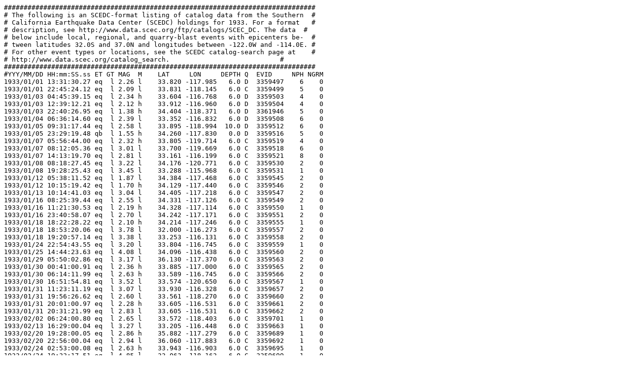

--- FILE ---
content_type: text/plain; charset=UTF-8
request_url: http://service.scedc.caltech.edu/ftp/catalogs/SCEC_DC/1933.catalog
body_size: 86430
content:
###############################################################################
# The following is an SCEDC-format listing of catalog data from the Southern  #
# California Earthquake Data Center (SCEDC) holdings for 1933. For a format   #
# description, see http://www.data.scec.org/ftp/catalogs/SCEC_DC. The data  # 
# below include local, regional, and quarry-blast events with epicenters be-  #
# tween latitudes 32.0S and 37.0N and longitudes between -122.0W and -114.0E. # 
# For other event types or locations, see the SCEDC catalog-search page at    #
# http://www.data.scec.org/catalog_search.            		      #
############################################################################### 
#YYY/MM/DD HH:mm:SS.ss ET GT MAG  M    LAT     LON     DEPTH Q  EVID     NPH NGRM
1933/01/01 13:31:30.27 eq  l 2.26 l    33.820 -117.985   6.0 D  3359497    6    0
1933/01/01 22:45:24.12 eq  l 2.09 l    33.831 -118.145   6.0 C  3359499    5    0
1933/01/03 04:45:39.15 eq  l 2.34 h    33.604 -116.768   6.0 D  3359503    4    0
1933/01/03 12:39:12.21 eq  l 2.12 h    33.912 -116.960   6.0 D  3359504    4    0
1933/01/03 22:40:26.95 eq  l 1.38 h    34.404 -118.371   6.0 D  3361946    5    0
1933/01/04 06:36:14.60 eq  l 2.39 l    33.352 -116.832   6.0 D  3359508    6    0
1933/01/05 09:31:17.44 eq  l 2.58 l    33.895 -118.994  10.0 D  3359512    6    0
1933/01/05 23:29:19.48 qb  l 1.55 h    34.260 -117.830   0.0 D  3359516    5    0
1933/01/07 05:56:44.00 eq  l 2.32 h    33.805 -119.714   6.0 C  3359519    4    0
1933/01/07 08:12:05.36 eq  l 3.01 l    33.700 -119.669   6.0 C  3359518    6    0
1933/01/07 14:13:19.70 eq  l 2.81 l    33.161 -116.199   6.0 C  3359521    8    0
1933/01/08 08:18:27.45 eq  l 3.22 l    34.176 -120.771   6.0 C  3359530    2    0
1933/01/08 19:28:25.43 eq  l 3.45 l    33.288 -115.968   6.0 C  3359531    1    0
1933/01/12 05:38:11.52 eq  l 1.87 l    34.384 -117.468   6.0 C  3359545    2    0
1933/01/12 10:15:19.42 eq  l 1.70 h    34.129 -117.440   6.0 C  3359546    2    0
1933/01/13 10:14:41.03 eq  l 3.04 l    34.405 -117.218   6.0 C  3359547    2    0
1933/01/16 08:25:39.44 eq  l 2.55 l    34.331 -117.126   6.0 C  3359549    2    0
1933/01/16 11:21:30.53 eq  l 2.19 h    34.328 -117.114   6.0 C  3359550    1    0
1933/01/16 23:40:58.07 eq  l 2.70 l    34.242 -117.171   6.0 C  3359551    2    0
1933/01/18 18:22:28.22 eq  l 2.10 h    34.214 -117.246   6.0 C  3359555    1    0
1933/01/18 18:53:20.06 eq  l 3.78 l    32.000 -116.273   6.0 C  3359557    2    0
1933/01/18 19:20:57.14 eq  l 3.38 l    33.253 -116.131   6.0 C  3359558    2    0
1933/01/24 22:54:43.55 eq  l 3.20 l    33.804 -116.745   6.0 C  3359559    1    0
1933/01/25 14:44:23.63 eq  l 4.08 l    34.096 -116.438   6.0 C  3359560    2    0
1933/01/29 05:50:02.86 eq  l 3.17 l    36.130 -117.370   6.0 C  3359563    2    0
1933/01/30 00:41:00.91 eq  l 2.36 h    33.885 -117.000   6.0 C  3359565    2    0
1933/01/30 06:14:11.99 eq  l 2.63 h    33.589 -116.745   6.0 C  3359566    2    0
1933/01/30 16:51:54.81 eq  l 3.52 l    33.574 -120.650   6.0 C  3359567    1    0
1933/01/31 11:23:11.19 eq  l 3.07 l    33.930 -116.328   6.0 C  3359657    2    0
1933/01/31 19:56:26.62 eq  l 2.60 l    33.561 -118.270   6.0 C  3359660    2    0
1933/01/31 20:01:00.97 eq  l 2.28 h    33.605 -116.531   6.0 C  3359661    2    0
1933/01/31 20:31:21.99 eq  l 2.83 l    33.605 -116.531   6.0 C  3359662    2    0
1933/02/02 06:24:00.80 eq  l 2.65 l    33.572 -118.403   6.0 C  3359701    1    0
1933/02/13 16:29:00.04 eq  l 3.27 l    33.205 -116.448   6.0 C  3359663    1    0
1933/02/20 19:28:00.05 eq  l 2.86 h    35.882 -117.279   6.0 C  3359689    1    0
1933/02/20 22:56:00.04 eq  l 2.94 l    36.060 -117.883   6.0 C  3359692    1    0
1933/02/24 02:53:00.08 eq  l 2.63 h    33.943 -116.903   6.0 C  3359695    1    0
1933/02/24 19:33:17.51 eq  l 4.85 l    33.063 -118.163   6.0 C  3359699    1    0
1933/02/26 06:55:00.03 eq  l 3.80 l    35.965 -117.803   6.0 C  3359706    1    0
1933/03/02 13:46:00.04 eq  l 2.38 h    33.464 -116.469   6.0 C  3359707    1    0
1933/03/02 14:02:00.49 eq  l 2.47 h    34.374 -116.328   6.0 C  3359711    1    0
1933/03/02 14:30:01.01 eq  l 2.30 h    34.191 -116.295   6.0 C  3359712    1    0
1933/03/02 16:49:00.96 eq  l 2.51 h    34.680 -116.633   6.0 C  3359713    1    0
1933/03/02 22:38:45.28 eq  l 2.22 l    34.730 -118.168   6.0 C  3359714    1    0
1933/03/03 10:22:00.10 eq  l 2.73 l    34.478 -116.400   6.0 C  3359721    1    0
1933/03/03 13:48:49.92 eq  l 2.51 l    33.702 -117.269   6.0 C  3359731    1    0
1933/03/05 11:26:00.08 eq  l 0.00 n    33.115 -118.528   6.0 C  3359732    1    0
1933/03/05 12:07:00.01 eq  l 0.00 n    34.293 -116.842   6.0 C  3359733    2    0
1933/03/07 17:13:18.23 eq  l 3.32 l    34.333 -119.500   6.0 C  3359734    1    0
1933/03/08 10:58:25.73 eq  l 3.14 l    33.500 -116.750   6.0 C  3359735    1    0
1933/03/08 12:39:00.01 eq  l 2.80 h    34.227 -119.899   6.0 C  3359737    1    0
1933/03/09 09:13:50.86 eq  l 0.00 n    33.687 -117.922   6.0 D  3359740    4    0
1933/03/11 01:54:09.34 eq  l 6.40 w    33.631 -117.999   6.0 C  3359741    7    0
1933/03/11 02:04:00.06 eq  l 4.68 h    33.630 -117.970   6.0 C  3359742    1    0
1933/03/11 02:05:06.75 eq  l 3.95 h    33.819 -118.059   6.0 C  3359744   10    0
1933/03/11 02:09:00.06 eq  l 4.54 l    33.630 -117.970   6.0 C  3359745    1    0
1933/03/11 02:09:57.69 eq  l 4.40 h    33.794 -118.059   6.0 C  3359752   10    0
1933/03/11 02:11:00.00 eq  l 4.40 h    33.750 -118.083   0.0 C 10084338    0    0
1933/03/11 02:16:00.00 eq  l 4.50 h    33.750 -118.083   6.0 C 10087150    0    0
1933/03/11 02:17:23.10 eq  l 4.62 l    33.728 -117.892   6.0 C  3359754   10    0
1933/03/11 02:22:00.06 eq  l 3.73 l    33.750 -118.083   6.0 C  3359755    1    0
1933/03/11 02:28:13.84 eq  l 4.47 l    33.733 -117.983   6.0 C  3359756   12    0
1933/03/11 02:29:59.21 eq  l 4.70 l    33.750 -118.083   6.0 D  3359757    8    0
1933/03/11 02:31:00.00 eq  l 4.40 h    33.600 -118.000   0.0 Z 10084346    0    0
1933/03/11 02:44:00.06 eq  l 3.59 h    33.750 -118.083   6.0 C  3359759    1    0
1933/03/11 02:52:00.06 eq  l 3.73 h    33.750 -118.083   6.0 C  3359760    1    0
1933/03/11 02:57:00.06 eq  l 3.99 h    33.750 -118.083   6.0 C  3359762    1    0
1933/03/11 02:58:17.97 eq  l 4.20 h    33.736 -118.114   6.0 C  3359763    9    0
1933/03/11 03:00:23.34 eq  l 4.43 h    33.752 -118.201   6.0 C  3359764   11    0
1933/03/11 03:05:57.14 eq  l 4.17 l    33.683 -117.661   6.0 C  3359766   11    0
1933/03/11 03:10:21.42 eq  l 4.00 l    33.715 -117.924   6.0 C  3359767   10    0
1933/03/11 03:11:00.06 eq  l 4.03 h    33.750 -118.083   6.0 C  3359768    1    0
1933/03/11 03:24:01.18 eq  l 4.75 l    33.705 -118.069   6.0 C  3359769   11    0
1933/03/11 03:28:00.06 eq  l 3.39 h    33.750 -118.083   6.0 C  3359770    1    0
1933/03/11 03:32:00.06 eq  l 3.74 h    33.750 -118.083   6.0 C  3359771    1    0
1933/03/11 03:33:00.06 eq  l 3.59 h    33.750 -118.083   6.0 C  3359773    1    0
1933/03/11 03:36:00.06 eq  l 3.75 l    33.750 -118.083   6.0 C  3359774    1    0
1933/03/11 03:40:12.94 eq  l 3.79 l    33.694 -117.898   6.0 C  3359776    9    0
1933/03/11 03:43:00.06 eq  l 3.39 h    33.750 -118.083   6.0 C  3359777    1    0
1933/03/11 03:47:00.06 eq  l 3.80 h    33.750 -118.083   6.0 C  3359778    1    0
1933/03/11 03:51:00.06 eq  l 3.53 h    33.750 -118.083   6.0 C  3359779    1    0
1933/03/11 03:58:00.06 eq  l 3.39 h    33.750 -118.083   6.0 C  3359780    1    0
1933/03/11 04:09:00.06 eq  l 3.47 h    33.750 -118.083   6.0 C  3359781    1    0
1933/03/11 04:31:00.06 eq  l 3.47 h    33.750 -118.083   6.0 C  3359782    1    0
1933/03/11 04:37:31.13 eq  l 4.43 h    33.735 -118.042   6.0 C  3359783   11    0
1933/03/11 04:38:00.06 eq  l 3.62 h    33.750 -118.083   6.0 C  3359784    1    0
1933/03/11 04:39:00.00 eq  l 4.90 h    33.750 -118.083   0.0 C 10084354    0    0
1933/03/11 04:40:00.00 eq  l 4.70 h    33.750 -118.083   0.0 C 10084358    0    0
1933/03/11 04:44:00.06 eq  l 3.39 h    33.750 -118.083   6.0 C  3359785    1    0
1933/03/11 04:53:00.06 eq  l 3.47 h    33.750 -118.083   6.0 C  3359786    1    0
1933/03/11 04:56:00.06 eq  l 3.48 l    33.750 -118.083   6.0 C  3359787    1    0
1933/03/11 04:59:00.06 eq  l 3.47 h    33.750 -118.083   6.0 C  3359789    1    0
1933/03/11 05:11:02.84 eq  l 4.90 h    33.756 -118.020   6.0 C  3359790    7    0
1933/03/11 05:13:24.72 eq  l 4.37 l    33.638 -117.913   6.0 C  3359794   10    0
1933/03/11 05:15:00.06 eq  l 3.69 h    33.750 -118.083   6.0 C  3359796    1    0
1933/03/11 05:18:47.51 eq  l 5.02 h    33.767 -117.985   6.0 C  3359797   11    0
1933/03/11 05:21:45.49 eq  l 4.12 l    33.722 -117.910   6.0 C  3359799    9    0
1933/03/11 05:25:13.11 eq  l 3.93 l    33.748 -118.001   6.0 C  3359800   11    0
1933/03/11 05:53:00.06 eq  l 3.68 l    33.750 -118.083   6.0 C  3359801    1    0
1933/03/11 05:55:00.06 eq  l 3.81 l    33.750 -118.083   6.0 C  3359803    1    0
1933/03/11 05:59:00.06 eq  l 3.64 h    33.750 -118.083   6.0 C  3359804    1    0
1933/03/11 06:01:00.06 eq  l 3.39 h    33.750 -118.083   6.0 C  3359805    1    0
1933/03/11 06:12:28.72 eq  l 4.10 l    33.794 -118.114   6.0 C  3359806   12    0
1933/03/11 06:18:45.04 eq  l 4.11 l    33.681 -118.118   6.0 C  3359808   11    0
1933/03/11 06:28:00.06 eq  l 3.39 h    33.750 -118.083   6.0 C  3359809    1    0
1933/03/11 06:30:30.35 eq  l 3.95 l    33.825 -118.132   6.0 C  3359811   12    0
1933/03/11 06:35:00.06 eq  l 3.97 h    33.750 -118.083   6.0 C  3359812    1    0
1933/03/11 06:58:44.39 eq  l 5.29 h    33.624 -118.001   6.0 C  3359813   11    0
1933/03/11 07:02:00.06 eq  l 3.34 h    33.750 -118.083   6.0 C  3359814    1    0
1933/03/11 07:27:00.06 eq  l 3.43 h    33.750 -118.083   6.0 C  3359816    1    0
1933/03/11 07:50:53.98 eq  l 4.07 l    33.785 -118.066   6.0 C  3359817   10    0
1933/03/11 08:00:49.90 eq  l 3.69 h    33.841 -118.101   6.0 C  3359818   10    0
1933/03/11 08:09:07.25 eq  l 4.28 l    33.655 -117.976   6.0 C  3359819   12    0
1933/03/11 08:10:00.06 eq  l 3.53 h    33.750 -118.083   6.0 C  3359820    1    0
1933/03/11 08:22:00.06 eq  l 3.44 h    33.750 -118.083   6.0 C  3359821    1    0
1933/03/11 08:32:39.99 eq  l 3.98 l    33.808 -118.022   6.0 C  3359822   11    0
1933/03/11 08:37:00.06 eq  l 3.83 l    33.750 -118.083   6.0 C  3359823    1    0
1933/03/11 08:52:00.06 eq  l 3.50 h    33.750 -118.083   6.0 C  3359824    1    0
1933/03/11 08:55:39.05 eq  l 4.86 h    33.701 -118.003   6.0 C  3359825    9    0
1933/03/11 08:58:00.06 eq  l 3.16 h    33.750 -118.083   6.0 C  3359826    1    0
1933/03/11 09:10:58.00 eq  l 4.83 h    33.757 -117.944   6.0 C  3359827    8    0
1933/03/11 09:11:00.06 eq  l 4.08 l    33.750 -118.083   6.0 C  3359828    1    0
1933/03/11 09:22:00.06 eq  l 3.61 h    33.750 -118.083   6.0 C  3359829    1    0
1933/03/11 09:26:59.02 eq  l 3.83 h    33.717 -118.003   6.0 C  3359831   11    0
1933/03/11 09:36:00.06 eq  l 3.39 h    33.750 -118.083   6.0 C  3359832    1    0
1933/03/11 09:45:00.06 eq  l 3.59 h    33.750 -118.083   6.0 C  3359833    1    0
1933/03/11 10:11:00.06 eq  l 3.39 h    33.750 -118.083   6.0 C  3359834    1    0
1933/03/11 10:15:00.06 eq  l 3.39 h    33.750 -118.083   6.0 C  3359835    1    0
1933/03/11 10:19:00.06 eq  l 3.45 h    33.750 -118.083   6.0 C  3359836    1    0
1933/03/11 10:26:01.01 eq  l 3.65 h    33.770 -118.183   6.0 C  3359837    9    0
1933/03/11 10:46:01.54 eq  l 3.67 l    33.746 -117.999   6.0 C  3359838    8    0
1933/03/11 11:00:51.76 eq  l 3.91 l    33.702 -117.990   6.0 C  3359840   12    0
1933/03/11 11:04:38.27 eq  l 4.36 l    33.764 -118.020   6.0 C  3359842    9    0
1933/03/11 11:29:37.24 eq  l 3.76 l    33.730 -118.130   6.0 C  3359844   12    0
1933/03/11 11:38:00.06 eq  l 3.67 h    33.750 -118.083   6.0 C  3359845    1    0
1933/03/11 11:42:27.94 eq  l 4.01 l    33.770 -118.142   6.0 C  3359846   10    0
1933/03/11 11:47:42.48 eq  l 4.21 l    33.744 -118.037   6.0 C  3359847    9    0
1933/03/11 12:44:00.06 eq  l 3.59 l    33.750 -118.083   6.0 C  3359849    1    0
1933/03/11 12:50:50.44 eq  l 4.22 l    33.679 -117.950   6.0 C  3359850   12    0
1933/03/11 12:59:00.06 eq  l 3.47 h    33.750 -118.083   6.0 C  3359853    1    0
1933/03/11 13:03:00.06 eq  l 3.59 h    33.750 -118.083   6.0 C  3359854    1    0
1933/03/11 13:30:00.06 eq  l 3.39 h    33.750 -118.083   6.0 C  3359855    1    0
1933/03/11 13:51:15.25 eq  l 4.21 l    33.737 -117.991   6.0 C  3359856   12    0
1933/03/11 13:58:27.65 eq  l 3.74 l    33.717 -118.067   6.0 C  3359858    9    0
1933/03/11 14:03:00.06 eq  l 3.40 h    33.750 -118.083   6.0 C  3359859    1    0
1933/03/11 14:14:00.06 eq  l 3.44 h    33.750 -118.083   6.0 C  3359861    1    0
1933/03/11 14:26:19.69 eq  l 4.45 l    33.820 -118.127   6.0 C  3359862   12    0
1933/03/11 14:29:19.60 eq  l 3.70 h    33.722 -118.002   6.0 C  3359864    9    0
1933/03/11 14:47:16.84 eq  l 4.31 l    33.752 -118.005   6.0 C  3359865   12    0
1933/03/11 14:57:37.75 eq  l 4.33 l    33.885 -118.157   6.0 C  3359866   11    0
1933/03/11 15:10:20.00 eq  l 4.30 l    33.745 -118.013   6.0 C  3359867   12    0
1933/03/11 15:36:00.06 eq  l 3.64 h    33.750 -118.083   6.0 C  3359869    1    0
1933/03/11 15:47:00.06 eq  l 3.69 h    33.750 -118.083   6.0 C  3359870    1    0
1933/03/11 16:54:29.18 eq  l 4.54 l    33.728 -117.999   6.0 C  3359872   11    0
1933/03/11 17:57:00.06 eq  l 3.59 h    33.750 -118.083   6.0 C  3359873    1    0
1933/03/11 18:04:00.06 eq  l 3.47 h    33.750 -118.083   6.0 C  3359874    1    0
1933/03/11 18:43:41.50 eq  l 3.54 l    33.649 -117.853   6.0 C  3359875   12    0
1933/03/11 19:44:39.39 eq  l 3.04 l    33.824 -118.129   6.0 C  3359876   12    0
1933/03/11 19:56:44.13 eq  l 3.99 l    33.758 -118.105   6.0 C  3359877   12    0
1933/03/11 21:33:00.06 eq  l 3.03 l    33.750 -118.083   6.0 C  3359878    1    0
1933/03/11 22:00:48.12 eq  l 3.95 l    33.865 -118.111   6.0 C  3359879   12    0
1933/03/11 22:32:00.00 eq  l 4.01 l    33.799 -118.071   6.0 C  3359880   12    0
1933/03/11 22:33:00.09 eq  l 3.87 l    33.750 -118.083   6.0 C  3359881    1    0
1933/03/11 22:41:07.50 eq  l 3.92 l    33.702 -117.850   6.0 C  3359882   10    0
1933/03/11 22:49:32.25 eq  l 3.27 l    33.825 -118.128   6.0 C  3359883    9    0
1933/03/11 23:05:55.91 eq  l 3.98 l    33.743 -118.015   6.0 C  3359884   12    0
1933/03/12 00:28:04.72 eq  l 4.18 l    33.712 -118.006   6.0 C  3359885   12    0
1933/03/12 00:35:16.07 eq  l 3.48 l    33.742 -117.999   6.0 C  3359886   12    0
1933/03/12 01:05:36.87 eq  l 3.34 l    33.740 -118.040   6.0 C  3359887   10    0
1933/03/12 03:14:44.63 eq  l 3.41 l    33.786 -118.113   6.0 C  3359889   12    0
1933/03/12 04:49:14.90 eq  l 3.52 l    33.728 -117.977   6.0 C  3359890   10    0
1933/03/12 05:46:16.19 eq  l 3.85 l    33.807 -118.155   6.0 C  3359891   12    0
1933/03/12 06:01:34.89 eq  l 3.95 l    33.782 -118.094   6.0 C  3359892   12    0
1933/03/12 06:16:56.75 eq  l 4.09 l    33.814 -118.129   3.0 C  3359893   12    0
1933/03/12 06:54:07.76 eq  l 3.32 l    33.812 -118.170   4.0 C  3359894    8    0
1933/03/12 07:39:34.49 eq  l 3.32 l    33.735 -117.911   6.0 C  3359896   11    0
1933/03/12 08:36:00.99 eq  l 3.90 l    33.685 -117.967   6.0 C  3359897   11    0
1933/03/12 10:36:35.90 eq  l 3.31 l    33.849 -118.141   6.0 C  3359898   10    0
1933/03/12 12:00:42.80 eq  l 3.40 l    33.842 -118.040   4.0 C  3359899   11    0
1933/03/12 15:02:49.48 eq  l 3.97 l    33.711 -117.952   6.0 C  3359900   12    0
1933/03/12 15:04:00.06 eq  l 3.29 l    33.750 -118.083   6.0 C  3359901    1    0
1933/03/12 16:52:12.88 eq  l 3.58 l    33.745 -118.004   6.0 C  3359902   10    0
1933/03/12 17:38:25.76 eq  l 4.09 l    33.505 -117.867   6.0 C  3361628    5    0
1933/03/12 17:39:08.77 eq  l 3.84 l    33.753 -118.010   6.0 C  3359903   12    0
1933/03/12 18:25:50.57 eq  l 3.88 l    33.743 -118.061   6.0 C  3359904   12    0
1933/03/12 19:30:29.71 eq  l 4.07 l    33.752 -118.178   6.0 C  3359949   12    0
1933/03/12 21:28:28.82 eq  l 3.48 l    33.684 -117.966   6.0 C  3359907   12    0
1933/03/12 21:28:45.28 eq  l 3.77 l    33.538 -117.937   6.0 D  3361629    4    0
1933/03/12 22:29:23.35 eq  l 3.57 l    33.688 -117.996   6.0 C  3359908   11    0
1933/03/12 23:24:39.40 eq  l 4.00 h    33.678 -117.975   8.0 C  3359910   12    0
1933/03/12 23:54:37.36 eq  l 4.34 l    33.712 -117.981   4.0 C  3359911   12    0
1933/03/13 03:44:15.50 eq  l 3.67 l    33.809 -118.031   6.0 C  3359912   12    0
1933/03/13 04:33:26.09 eq  l 4.44 l    33.817 -118.176   6.0 C  3359913   12    0
1933/03/13 04:39:00.02 eq  l 3.37 l    33.853 -118.359   6.0 C  3359914    1    0
1933/03/13 05:53:55.27 eq  l 3.41 l    33.840 -118.140   6.0 C  3359929    1    0
1933/03/13 06:16:53.67 eq  l 3.77 l    33.739 -117.982   6.0 C  3359937   12    0
1933/03/13 13:18:14.05 eq  l 4.78 l    33.741 -118.001   6.0 C  3359943   12    0
1933/03/13 15:32:00.06 eq  l 2.87 l    33.750 -118.083   6.0 C  3359946    1    0
1933/03/13 19:30:29.68 eq  l 4.07 l    33.750 -118.186   5.0 C  3359975   12    0
1933/03/13 21:31:00.01 eq  l 3.28 l    33.407 -117.998   6.0 C  3359953    1    0
1933/03/14 00:36:54.82 eq  l 4.06 l    33.688 -118.086   6.0 C  3359959   10    0
1933/03/14 12:19:48.45 eq  l 4.40 l    33.706 -118.070   6.0 C  3359960   12    0
1933/03/14 14:53:00.05 eq  l 3.47 l    33.530 -117.850   6.0 C  3359961    1    0
1933/03/14 18:25:00.10 eq  l 3.36 l    33.535 -117.844   6.0 C  3359962    1    0
1933/03/14 19:02:36.10 eq  l 4.76 l    33.688 -118.019   8.0 C  3359963   12    0
1933/03/14 20:03:00.10 eq  l 3.38 l    33.536 -117.843   6.0 C  3359964    1    0
1933/03/14 22:24:00.10 eq  l 3.92 l    33.406 -117.999   6.0 C  3359965    1    0
1933/03/14 22:43:10.28 eq  l 3.79 l    33.804 -118.118   6.0 C  3359966   12    0
1933/03/15 02:09:31.53 eq  l 3.96 l    33.773 -118.171   6.0 C  3359967   12    0
1933/03/15 04:33:01.08 eq  l 3.96 l    33.711 -118.039   6.0 C  3359968   12    0
1933/03/15 04:34:00.10 eq  l 3.36 l    33.536 -117.844   6.0 C  3359969    2    0
1933/03/15 05:41:03.25 eq  l 4.11 l    33.783 -118.198   6.0 C  3359971   12    0
1933/03/15 09:21:00.00 eq  l 3.37 l    33.510 -117.875   6.0 C  3359972    1    0
1933/03/15 11:13:19.42 eq  l 4.66 l    33.714 -118.002   6.0 C  3359974   10    0
1933/03/16 14:56:00.09 eq  l 3.43 l    33.535 -117.844   6.0 C  3360026    1    0
1933/03/16 15:28:59.70 eq  l 4.21 l    33.535 -117.844   6.0 C  3360027    1    0
1933/03/16 15:30:00.00 eq  l 4.10 h    33.750 -118.083   6.0 C 10087154    0    0
1933/03/17 16:51:50.78 eq  l 3.76 l    33.761 -118.170   6.0 C  3360028    7    0
1933/03/18 20:52:00.07 eq  l 4.15 l    33.474 -117.917   6.0 C  3360029    1    0
1933/03/19 05:53:00.01 eq  l 3.38 l    33.848 -118.174   6.0 C  3360030    1    0
1933/03/19 21:23:00.09 eq  l 3.90 l    33.870 -118.155   6.0 C  3360031    1    0
1933/03/20 13:58:00.05 eq  l 3.96 l    33.856 -118.170   6.0 C  3360032    1    0
1933/03/21 03:26:00.02 eq  l 4.04 l    33.837 -118.160   6.0 C  3360309    1    0
1933/03/21 09:51:00.09 eq  l 3.46 l    33.377 -117.687   6.0 C  3360311    1    0
1933/03/21 10:43:00.10 eq  l 3.20 l    33.728 -118.023   6.0 C  3360314    1    0
1933/03/22 23:11:00.09 eq  l 3.34 l    33.853 -118.136   6.0 C  3360317    1    0
1933/03/23 08:40:00.03 eq  l 4.06 l    33.496 -118.170   6.0 C  3360319    1    0
1933/03/23 16:04:00.07 eq  l 3.61 l    33.828 -118.170   6.0 C  3360322    1    0
1933/03/23 18:31:00.08 eq  l 3.78 l    33.834 -118.169   6.0 C  3360323    1    0
1933/03/24 05:13:00.02 eq  l 3.37 l    33.846 -118.122   6.0 C  3360324    1    0
1933/03/24 15:13:00.09 eq  l 3.50 l    33.382 -117.499   6.0 C  3360327    1    0
1933/03/25 13:46:00.02 eq  l 4.12 l    33.422 -117.754   6.0 C  3360328    1    0
1933/03/30 12:25:00.05 eq  l 4.25 l    33.840 -118.208   6.0 C  3360329    1    0
1933/03/31 10:59:00.01 eq  l 3.86 l    33.822 -118.226   6.0 C  3360330    1    0
1933/04/01 06:42:00.04 eq  l 4.21 l    33.552 -118.041   6.0 C  3360331    1    0
1933/04/02 06:19:00.06 eq  l 3.39 l    33.424 -118.156   6.0 C  3360332    1    0
1933/04/02 08:00:00.01 eq  l 3.66 l    33.750 -118.083   6.0 C  3360333    1    0
1933/04/02 08:57:00.10 eq  l 3.20 l    33.583 -117.962   6.0 C  3360338    1    0
1933/04/02 15:36:00.05 eq  l 3.75 l    33.350 -118.178   6.0 C  3360350    1    0
1933/04/03 21:08:00.09 eq  l 3.26 l    33.486 -117.617   6.0 C  3360359    1    0
1933/04/04 21:27:00.08 eq  l 3.62 l    33.977 -116.533   6.0 C  3360360    1    0
1933/04/05 20:37:00.05 eq  l 3.69 l    33.326 -117.495   6.0 C  3360382    1    0
1933/04/06 11:45:00.23 eq  l 3.41 l    33.832 -118.151   6.0 C  3360383    1    0
1933/04/06 11:57:13.05 eq  l 3.60 l    33.795 -118.383   6.0 C  3366200   13    0
1933/04/07 06:24:00.03 eq  l 3.43 l    33.666 -118.291   6.0 C  3360384    1    0
1933/04/07 13:17:00.99 eq  l 3.22 l    33.865 -118.276   6.0 C  3360386    1    0
1933/04/08 21:07:03.27 eq  l 3.54 l    34.123 -118.934   6.0 C  3360387    1    0
1933/04/12 10:02:00.00 eq  l 3.61 l    36.424 -116.867   6.0 C  3360388    1    0
1933/04/13 07:10:00.04 eq  l 3.27 l    33.934 -118.198   6.0 C  3360389    1    0
1933/04/14 16:57:00.00 eq  l 3.07 l    34.465 -119.570  22.9 C  3360390    1    0
1933/04/15 06:52:00.06 eq  l 3.01 l    33.500 -116.750   6.0 C  3360391    1    0
1933/04/17 23:40:00.31 eq  l 3.13 l    33.910 -118.180   6.0 C  3360393    1    0
1933/04/19 14:17:00.49 eq  l 3.09 l    33.900 -118.300   6.0 C  3360394    1    0
1933/04/21 00:58:00.03 eq  l 3.10 l    33.707 -118.144   6.0 C  3360395    1    0
1933/04/22 01:43:00.04 qb  l 2.97 l    34.351 -117.949   0.0 C  3360396    1    0
1933/04/22 08:17:00.09 eq  l 2.71 l    33.673 -117.876   6.0 C  3360397    1    0
1933/04/28 03:08:00.20 eq  l 2.63 l    33.756 -117.375   6.0 C  3360399    1    0
1933/04/28 07:27:00.58 eq  l 3.48 l    33.441 -118.078   6.0 C  3360400    1    0
1933/04/29 10:04:07.38 eq  l 3.37 l    33.650 -117.999   6.0 C  3360401    1    0
1933/04/29 14:59:59.41 eq  l 4.19 l    33.433 -118.145   6.0 C  3360402    2    0
1933/04/30 18:25:14.61 eq  l 2.04 l    33.713 -118.275   6.0 D  3360403    5    0
1933/04/30 19:08:57.93 eq  l 1.91 l    33.836 -118.266   6.0 C  3360404    6    0
1933/04/30 21:49:24.16 eq  l 2.25 l    33.457 -117.909   6.0 C  3360405    6    0
1933/05/01 04:04:43.49 eq  l 1.74 l    33.464 -117.864   6.0 C  3360407    4    0
1933/05/01 04:20:52.09 eq  l 2.63 l    33.938 -118.676   6.0 C  3360408    7    0
1933/05/01 13:12:16.23 eq  l 1.64 h    33.715 -118.005   6.0 D  3360410    5    0
1933/05/01 15:13:00.08 eq  l 2.14 h    34.637 -117.517   6.0 C  3360411    5    0
1933/05/01 16:53:59.34 eq  l 2.06 l    33.760 -118.104   6.0 C  3360412    6    0
1933/05/02 08:12:59.17 eq  l 2.44 l    33.272 -118.172   6.0 D  3360414    6    0
1933/05/02 09:52:47.89 eq  l 1.66 h    33.757 -118.101   6.0 D  3360416    5    0
1933/05/02 12:08:10.76 eq  l 1.70 h    33.735 -118.239   6.0 C  3360417    6    0
1933/05/02 20:41:17.35 eq  l 2.38 l    33.682 -118.275   6.0 C  3360418    6    0
1933/05/03 06:36:21.74 eq  l 2.55 h    33.282 -118.051   6.0 C  3360419    4    0
1933/05/03 14:20:47.89 eq  l 1.94 h    34.806 -117.552   6.0 C  3360420    6    0
1933/05/04 04:11:51.66 eq  l 2.26 l    33.516 -117.870   6.0 C  3360422    6    0
1933/05/04 04:15:55.75 eq  l 2.45 l    33.531 -117.871   6.0 C  3360423    5    0
1933/05/04 05:14:32.19 eq  l 1.96 h    33.443 -117.778   6.0 C  3360424    4    0
1933/05/04 05:32:28.77 eq  l 1.87 h    33.523 -117.775   6.0 C  3360425    4    0
1933/05/04 11:12:29.74 eq  l 1.89 h    33.788 -118.126   6.0 C  3360426    6    0
1933/05/04 23:14:03.44 eq  l 2.29 l    33.459 -117.628   6.0 C  3360428    4    0
1933/05/05 01:47:00.00 eq  r 3.89 l    36.500 -121.000   6.0 C  3360429    7    0
1933/05/05 03:00:13.06 eq  l 2.72 l    33.811 -118.162   6.0 C  3360430    7    0
1933/05/05 03:35:58.07 eq  l 1.93 l    33.781 -118.154   6.0 C  3360431    6    0
1933/05/05 03:53:59.07 eq  l 2.68 l    33.555 -118.047   6.0 C  3360432    5    0
1933/05/05 04:14:38.89 eq  l 2.12 l    33.895 -117.996   6.0 D  3360433    5    0
1933/05/05 07:17:10.59 eq  l 3.77 l    32.001 -115.021   6.0 D  3360434    7    0
1933/05/05 09:34:08.77 eq  l 2.03 l    33.724 -117.947   6.0 C  3360435    6    0
1933/05/05 11:55:45.06 eq  l 2.32 l    33.703 -118.140   6.0 C  3360436    5    0
1933/05/05 13:04:18.82 eq  l 2.12 l    33.781 -118.105   6.0 D  3360437    5    0
1933/05/05 14:34:43.08 eq  l 3.35 l    33.772 -118.122   6.0 C  3360439    9    0
1933/05/05 14:38:19.61 eq  l 1.87 l    33.762 -118.059   6.0 C  3360438    5    0
1933/05/05 14:42:35.32 eq  l 2.86 l    33.779 -118.079   6.0 C  3360440    5    0
1933/05/05 16:46:56.45 eq  l 2.05 l    33.801 -118.084   6.0 C  3360441    5    0
1933/05/05 16:54:32.06 eq  l 3.60 l    33.852 -118.129   6.0 C  3360442    9    0
1933/05/05 17:15:01.33 eq  l 1.53 h    33.683 -117.850   6.0 D  3360443    5    0
1933/05/05 17:35:06.92 eq  l 2.85 l    33.851 -118.128   6.0 C  3360444    6    0
1933/05/05 21:48:14.47 eq  l 2.38 l    33.703 -118.064   6.0 C  3360445    5    0
1933/05/06 01:15:28.28 eq  l 2.97 l    33.748 -118.024   6.0 C  3360446    8    0
1933/05/06 02:42:34.97 eq  l 2.31 l    33.816 -118.121   6.0 C  3360447    6    0
1933/05/06 06:04:04.32 eq  l 1.72 h    33.767 -117.882   6.0 C  3360448    6    0
1933/05/06 06:20:18.85 eq  l 1.57 h    33.779 -117.881   6.0 C  3360449    5    0
1933/05/06 07:28:54.00 eq  l 2.02 h    33.685 -118.213   6.0 D  3360451    4    0
1933/05/06 07:55:05.98 eq  l 1.77 h    33.776 -118.132   6.0 C  3360452    6    0
1933/05/06 12:48:02.16 eq  l 1.45 l    33.922 -118.119   6.0 C  3360454    6    0
1933/05/06 14:20:45.05 eq  l 1.72 h    34.662 -117.551   6.0 D  3360456    5    0
1933/05/06 14:49:32.01 eq  l 1.58 h    33.829 -117.815   6.0 D  3360457    6    0
1933/05/06 16:41:49.26 eq  l 2.36 l    33.821 -117.858   6.0 C  3360458    6    0
1933/05/06 18:21:21.35 eq  l 2.53 l    33.367 -118.158   6.0 C  3360459    6    0
1933/05/06 19:56:18.82 eq  l 3.46 l    33.398 -117.960   6.0 C  3360460   10    0
1933/05/06 21:55:02.52 eq  l 1.91 h    33.542 -118.067   6.0 D  3360461    4    0
1933/05/06 22:56:29.65 eq  l 2.92 l    35.929 -117.277   6.0 C  3360462    8    0
1933/05/07 03:31:44.58 eq  l 1.49 l    33.993 -117.867   6.0 C  3360464    6    0
1933/05/07 07:47:14.15 eq  l 1.83 h    34.566 -117.579   6.0 D  3360466    6    0
1933/05/07 09:16:33.63 eq  l 1.92 h    34.633 -117.555   6.0 C  3360467    6    0
1933/05/07 09:46:19.62 eq  l 2.61 l    33.605 -117.956   6.0 C  3360468    6    0
1933/05/07 10:03:25.58 eq  l 2.12 l    33.295 -118.658   6.0 D  3360470    6    0
1933/05/07 12:19:34.87 eq  l 2.43 l    33.753 -118.141   6.0 D  3360471    5    0
1933/05/07 13:42:41.92 eq  l 3.17 l    33.638 -117.945   6.0 C  3360472   12    0
1933/05/07 14:33:19.47 eq  l 3.54 l    33.234 -118.249   6.0 C  3360478    9    0
1933/05/07 14:43:08.84 eq  l 1.91 l    33.709 -117.909   6.0 D  3360479    7    0
1933/05/07 15:19:04.43 eq  l 1.89 h    34.535 -117.493   6.0 C  3360483    6    0
1933/05/07 16:13:00.88 eq  l 2.85 l    33.165 -118.345   6.0 C  3360484    6    0
1933/05/07 22:39:15.76 eq  l 1.84 h    33.838 -118.142   6.0 C  3360485    8    0
1933/05/08 05:19:27.73 eq  l 1.52 h    34.651 -117.730   6.0 C  3360486    5    0
1933/05/08 08:30:11.32 eq  l 1.38 h    34.532 -117.774   6.0 C  3360488    6    0
1933/05/08 10:34:09.90 eq  l 3.39 l    35.838 -118.605   6.0 C  3360490   11    0
1933/05/08 21:38:32.16 eq  l 2.95 l    33.757 -118.030   6.0 C  3360491    6    0
1933/05/09 04:07:14.63 eq  l 1.66 h    33.617 -117.948   6.0 D  3360493    6    0
1933/05/09 08:19:27.14 eq  l 1.76 h    34.030 -118.557   6.0 C  3360495    5    0
1933/05/09 21:03:14.35 eq  l 3.90 l    33.751 -118.072   6.0 C  3360498    9    0
1933/05/09 21:09:59.59 eq  l 2.33 l    33.770 -118.019   6.0 C  3360500    6    0
1933/05/09 21:16:20.15 eq  l 2.18 h    33.753 -118.047   6.0 C  3360501    4    0
1933/05/10 02:10:30.04 eq  l 2.69 l    33.785 -118.060   6.0 C  3360502    6    0
1933/05/10 04:37:23.70 eq  l 1.96 h    33.519 -117.985   6.0 C  3360503    6    0
1933/05/10 04:42:05.68 eq  l 1.99 l    33.671 -117.980   6.0 C  3360504    6    0
1933/05/10 08:13:36.41 eq  l 1.29 l    33.840 -118.064   6.0 C  3360505    5    0
1933/05/10 16:23:12.19 eq  l 2.53 l    33.821 -118.144   6.0 C  3360507    6    0
1933/05/10 17:18:05.44 eq  l 2.46 l    33.826 -118.119   6.0 C  3360508    7    0
1933/05/10 20:53:52.51 eq  l 1.71 h    33.809 -118.103   6.0 C  3360509    6    0
1933/05/11 03:08:29.04 eq  l 2.31 l    33.745 -117.983   6.0 C  3360510    7    0
1933/05/11 07:01:09.33 eq  l 2.21 l    33.765 -118.099   6.0 C  3360511    6    0
1933/05/11 10:33:38.06 eq  l 1.66 h    33.866 -118.362   6.0 D  3360515    4    0
1933/05/11 11:38:59.78 eq  l 1.94 l    33.829 -118.157   6.0 C  3360516    6    0
1933/05/11 14:55:21.26 eq  l 1.76 h    34.061 -117.592   6.0 C  3360520    4    0
1933/05/12 07:20:39.86 eq  l 2.01 l    33.846 -118.275   6.0 D  3360523    6    0
1933/05/12 07:23:57.79 eq  l 2.76 l    33.833 -118.160   6.0 C  3360524    9    0
1933/05/12 07:53:19.20 eq  l 1.20 h    34.160 -117.969   6.0 C  3360525    6    0
1933/05/12 08:03:38.43 eq  l 1.81 l    33.929 -118.150   6.0 D  3360526    7    0
1933/05/12 13:18:09.73 eq  l 2.54 l    33.758 -118.156   6.0 C  3360528    7    0
1933/05/12 19:15:57.35 eq  l 1.97 l    33.757 -118.156   6.0 C  3360529    6    0
1933/05/12 19:46:22.05 eq  l 2.62 l    33.732 -118.237   6.0 C  3360530    7    0
1933/05/12 21:20:43.24 eq  l 1.91 h    33.792 -118.053   6.0 C  3360531    6    0
1933/05/12 23:51:22.58 eq  l 2.65 l    33.194 -118.006   6.0 C  3360532    6    0
1933/05/13 12:06:25.97 eq  l 2.13 h    33.310 -117.981   6.0 C  3360540    4    0
1933/05/13 15:23:11.50 eq  l 2.32 l    34.560 -117.418   6.0 D  3360541    4    0
1933/05/13 16:02:19.82 eq  l 2.32 l    34.508 -117.138   6.0 D  3360542    4    0
1933/05/13 17:58:41.01 eq  l 1.74 h    33.794 -117.383   6.0 D  3360543    4    0
1933/05/13 23:52:06.21 eq  l 1.55 h    33.840 -118.267   6.0 C  3360544    4    0
1933/05/13 23:55:42.26 eq  l 1.88 l    33.843 -118.274   6.0 C  3360545    4    0
1933/05/14 04:39:26.95 eq  l 2.07 h    33.426 -118.160   6.0 D  3360546    4    0
1933/05/14 05:19:33.13 eq  l 2.29 l    33.369 -117.832   6.0 C  3360548    7    0
1933/05/14 06:09:19.24 eq  l 2.07 h    33.469 -117.748   6.0 C  3360549    6    0
1933/05/14 09:19:47.25 eq  l 2.99 l    33.815 -116.753   6.0 C  3360550   14    0
1933/05/14 09:23:38.43 eq  l 2.51 h    33.228 -118.046   6.0 D  3360551    6    0
1933/05/14 09:32:49.18 eq  l 2.24 l    33.452 -117.844   6.0 C  3360552    7    0
1933/05/14 09:46:36.36 eq  l 1.96 l    33.723 -117.952   6.0 C  3360555    6    0
1933/05/14 10:41:29.44 eq  l 2.16 l    33.684 -117.900   6.0 C  3360556    7    0
1933/05/14 10:57:26.50 eq  l 2.37 l    33.742 -118.036   6.0 C  3360557    9    0
1933/05/14 11:03:45.51 eq  l 1.57 h    33.551 -117.806   6.0 D  3360559    4    0
1933/05/14 12:38:38.19 eq  l 2.62 l    33.653 -118.021   6.0 C  3360561    7    0
1933/05/14 14:14:31.84 eq  l 2.10 h    33.494 -117.759   6.0 C  3360563    6    0
1933/05/14 15:38:14.03 eq  l 2.47 l    33.795 -118.107   6.0 C  3360564    7    0
1933/05/14 16:10:20.23 eq  l 1.67 h    33.724 -117.403   6.0 C  3360566    5    0
1933/05/14 16:21:11.82 eq  l 2.37 l    33.755 -118.014   6.0 C  3360567    8    0
1933/05/14 16:33:32.74 eq  l 3.41 l    33.691 -117.879   6.0 C  3360569   10    0
1933/05/14 17:46:31.51 eq  l 2.69 l    33.468 -117.910   6.0 D  3360570    6    0
1933/05/14 20:33:50.21 eq  l 2.49 l    33.466 -118.680   6.0 D  3360572    8    0
1933/05/14 20:49:11.96 eq  l 2.22 l    33.793 -118.093   6.0 C  3360573    7    0
1933/05/15 05:08:11.27 eq  l 2.30 l    33.659 -117.949   6.0 C  3360575    7    0
1933/05/15 08:59:45.40 eq  l 2.14 l    33.722 -117.884   6.0 C  3360576    7    0
1933/05/15 09:22:28.79 eq  l 2.17 h    33.388 -118.245   6.0 D  3360577    7    0
1933/05/15 11:04:37.71 eq  l 2.28 h    34.924 -117.345   6.0 C  3360579    7    0
1933/05/15 12:57:46.02 eq  l 1.71 h    33.764 -118.162   6.0 C  3360580    7    0
1933/05/15 13:34:52.72 eq  l 2.50 l    33.428 -118.462   6.0 C  3360582    6    0
1933/05/16 04:22:27.98 eq  l 1.37 h    33.798 -118.038   6.0 C  3360584    4    0
1933/05/16 05:47:42.70 eq  l 1.16 h    33.814 -117.903   6.0 D  3360585    5    0
1933/05/16 08:25:09.02 eq  l 1.70 h    34.389 -117.614   6.0 D  3360589    4    0
1933/05/16 08:57:36.54 eq  l 2.34 h    32.875 -116.059   6.0 D  3360592    6    0
1933/05/16 09:44:39.65 eq  l 0.73 h    34.469 -117.778   6.0 C  3360595    6    0
1933/05/16 10:35:57.70 eq  l 1.58 h    34.631 -117.764   6.0 D  3360596    6    0
1933/05/16 10:57:12.37 eq  l 0.80 h    34.531 -117.800   6.0 C  3360597    6    0
1933/05/16 11:52:58.21 eq  l 1.74 l    34.768 -117.731   6.0 C  3360598    7    0
1933/05/16 12:03:27.29 eq  l 1.91 h    33.782 -117.979   6.0 D  3360600    5    0
1933/05/16 13:27:52.04 eq  l 1.60 h    32.979 -116.078   6.0 C  3360601    8    0
1933/05/16 20:58:56.29 eq  l 3.99 l    33.929 -118.287   6.0 C  3360604   15    0
1933/05/16 21:08:17.39 eq  l 1.94 l    33.999 -118.437   6.0 D  3360605    4    0
1933/05/16 21:25:22.24 eq  l 1.81 l    33.946 -118.476   6.0 D  3360606    4    0
1933/05/16 21:28:09.72 eq  l 1.85 h    33.937 -118.472   6.0 D  3360607    4    0
1933/05/16 21:30:10.06 eq  l 1.95 l    33.959 -118.456   6.0 D  3360608    5    0
1933/05/16 21:42:03.37 eq  l 1.67 l    33.937 -118.491   6.0 D  3360609    4    0
1933/05/17 05:17:46.61 eq  l 1.41 h    33.955 -118.462   6.0 D  3360611    5    0
1933/05/17 05:45:00.80 eq  l 3.00 l    33.803 -118.219   6.0 C  3360613    5    0
1933/05/17 07:09:33.40 eq  l 1.72 h    33.953 -118.465   6.0 D  3360614    4    0
1933/05/17 11:22:41.33 eq  l 3.39 l    33.973 -118.433   6.0 D  3360616   14    0
1933/05/17 11:30:11.48 eq  l 2.09 l    33.931 -118.449   6.0 D  3360617    4    0
1933/05/18 00:33:29.76 eq  l 2.34 l    33.837 -117.800   6.0 C  3360621    5    0
1933/05/18 09:28:21.56 eq  l 1.77 h    33.906 -117.270   6.0 D  3360622    4    0
1933/05/18 09:32:10.14 eq  l 2.68 l    33.546 -117.421   6.0 D  3360623    5    0
1933/05/18 10:13:02.12 eq  l 2.44 l    34.155 -117.208   6.0 D  3360624    5    0
1933/05/18 15:43:21.70 eq  l 2.70 l    33.737 -117.882   6.0 C  3360625    5    0
1933/05/18 16:32:07.70 eq  l 2.24 l    33.988 -118.432   6.0 D  3360626    4    0
1933/05/18 21:54:27.60 eq  r 4.37 l    32.018 -120.141   6.0 C  3360629   16    0
1933/05/18 22:04:42.53 eq  l 1.94 l    33.827 -118.205   6.0 C  3360630    6    0
1933/05/19 01:31:19.45 eq  l 2.21 l    33.854 -118.151   6.0 C  3360631    5    0
1933/05/19 03:38:58.81 eq  l 2.60 l    34.358 -119.106   6.0 D  3360634    4    0
1933/05/19 06:34:11.23 eq  l 1.40 l    33.846 -118.227   6.0 C  3360635    6    0
1933/05/19 08:49:39.92 eq  l 1.49 h    33.831 -118.073   6.0 C  3360637    7    0
1933/05/19 09:20:14.58 eq  l 1.50 h    33.783 -118.072   6.0 C  3360642    4    0
1933/05/19 09:30:57.45 eq  l 2.68 l    33.694 -117.947   6.0 C  3360643    9    0
1933/05/19 12:14:06.17 eq  l 2.05 l    33.784 -118.118   6.0 C  3360644    6    0
1933/05/19 14:12:03.94 eq  l 1.31 h    34.212 -117.737   6.0 C  3360645    6    0
1933/05/19 14:24:43.65 eq  l 1.66 h    33.859 -118.245   6.0 C  3360646    6    0
1933/05/19 15:52:28.86 eq  l 2.63 l    33.651 -117.864   6.0 C  3360647    7    0
1933/05/19 16:26:36.41 eq  l 4.27 l    32.451 -115.619   6.0 D  3360648   12    0
1933/05/19 21:22:33.14 eq  l 2.21 l    33.708 -117.436   6.0 D  3360649    6    0
1933/05/20 04:35:52.09 eq  l 2.08 h    33.385 -118.218   6.0 D  3360652    4    0
1933/05/20 05:31:04.67 eq  l 2.92 l    33.464 -118.264   6.0 C  3360653    6    0
1933/05/20 06:44:26.26 eq  l 2.47 l    33.593 -116.681   6.0 D  3360654    5    0
1933/05/20 08:28:02.04 eq  l 2.07 h    33.270 -117.954   6.0 C  3360655    6    0
1933/05/20 09:22:13.74 eq  l 1.92 h    34.603 -117.665   6.0 D  3360658    6    0
1933/05/20 10:20:34.99 eq  l 1.88 h    33.329 -118.026   6.0 C  3360659    6    0
1933/05/20 11:32:24.66 eq  l 1.80 h    34.144 -117.199  12.7 B  3360660    6    0
1933/05/20 15:03:59.94 eq  l 2.48 l    33.739 -118.017   6.0 C  3360661    7    0
1933/05/20 15:35:49.86 eq  l 1.10 h    34.074 -118.295   6.0 C  3360662    6    0
1933/05/20 17:41:56.41 eq  l 2.29 l    33.803 -118.095   6.0 C  3360663    5    0
1933/05/21 04:19:05.97 eq  l 1.85 h    33.581 -117.927   6.0 C  3360664    4    0
1933/05/21 09:50:43.63 eq  l 3.11 l    33.438 -117.807   6.0 C  3360667   10    0
1933/05/21 13:42:12.95 eq  l 2.36 l    33.714 -117.980   6.0 C  3360668    6    0
1933/05/21 14:06:37.23 eq  l 3.30 l    33.752 -121.155   6.0 D  3360669    8    0
1933/05/21 17:43:45.54 eq  l 1.87 h    33.816 -118.146   6.0 C  3360671    6    0
1933/05/22 17:59:53.64 eq  l 2.09 l    33.812 -118.023   6.0 C  3360672    6    0
1933/05/22 18:06:45.62 eq  l 1.41 h    33.855 -118.261   6.0 C  3360673    6    0
1933/05/23 03:15:17.80 eq  l 2.36 l    33.657 -117.996   6.0 C  3360674    6    0
1933/05/23 03:53:18.90 eq  l 2.59 l    33.690 -117.989   6.0 C  3360675    8    0
1933/05/23 04:43:02.54 eq  l 1.98 h    34.604 -117.562   6.0 C  3360676    6    0
1933/05/23 06:41:14.32 eq  l 2.58 l    33.840 -118.188   6.0 C  3360677    6    0
1933/05/23 09:47:08.73 eq  l 3.53 l    36.826 -117.942   6.0 C  3360678   10    0
1933/05/23 10:33:18.91 eq  l 1.93 h    33.696 -117.947   6.0 C  3360679    6    0
1933/05/24 11:45:41.78 eq  l 1.91 h    33.476 -117.891   6.0 D  3360683    4    0
1933/05/24 14:13:31.75 eq  l 1.80 h    34.588 -117.362   6.0 D  3360685    4    0
1933/05/24 14:36:47.67 eq  l 1.70 h    33.780 -118.176   6.0 C  3360686    6    0
1933/05/24 20:17:27.90 eq  l 2.11 l    33.435 -118.069   6.0 C  3360687    4    0
1933/05/26 09:20:37.20 eq  l 2.77 l    33.848 -118.149   6.0 C  3360688    6    0
1933/05/26 15:24:16.09 eq  l 1.92 l    34.518 -117.612   6.0 D  3360690    4    0
1933/05/26 16:54:45.65 eq  l 2.97 l    33.867 -118.085   6.0 C  3360691    5    0
1933/05/26 23:19:19.36 eq  l 2.32 l    33.777 -118.272   6.0 D  3360692    5    0
1933/05/27 08:19:01.87 eq  l 3.58 l    33.097 -118.285   6.0 D  3360694    6    0
1933/05/27 16:58:49.24 eq  l 3.21 l    33.723 -118.099   6.0 D  3360697    6    0
1933/05/27 22:16:15.46 eq  l 1.44 h    33.697 -117.926   6.0 C  3360698    4    0
1933/05/28 12:08:13.00 eq  l 2.45 l    34.329 -117.526   6.0 D  3360700    4    0
1933/05/29 08:26:55.02 eq  l 1.74 h    34.603 -117.478   6.0 D  3360704    4    0
1933/05/29 09:15:13.07 eq  l 2.66 l    36.125 -117.545   6.0 C  3360705    7    0
1933/05/29 15:44:39.00 eq  l 2.12 l    33.788 -118.073   6.0 D  3360706    4    0
1933/05/30 03:06:35.04 eq  l 1.85 h    33.949 -118.471   6.0 D  3360708    5    0
1933/05/30 10:55:56.13 eq  l 2.32 l    33.951 -118.468   6.0 D  3360709    7    0
1933/05/31 09:56:42.72 eq  l 2.56 l    33.823 -118.154   6.0 C  3360710    7    0
1933/05/31 14:13:16.03 eq  l 1.89 h    34.545 -117.656   6.0 C  3360711    7    0
1933/05/31 23:49:19.18 eq  l 2.72 l    33.415 -117.609   6.0 C  3360712    1    0
1933/06/02 20:52:03.23 eq  l 2.13 l    33.845 -118.298   6.0 C  3360713    2    0
1933/06/02 21:56:09.75 qb  l 1.79 h    33.839 -118.242   0.0 C  3360714    3    0
1933/06/02 23:34:42.30 eq  l 2.06 l    34.019 -118.544   6.0 C  3360716    1    0
1933/06/03 12:30:08.50 eq  l 2.10 l    33.730 -118.021   6.0 C  3360717    6    0
1933/06/03 23:19:32.61 eq  l 2.80 l    33.814 -118.184   6.0 C  3360718    7    0
1933/06/04 02:13:33.62 eq  l 2.05 l    33.697 -118.038   6.0 C  3360719    6    0
1933/06/04 10:02:41.84 eq  l 2.80 l    33.853 -118.227   6.0 C  3360720    8    0
1933/06/04 10:04:09.25 eq  l 2.44 l    33.776 -118.132   6.0 D  3360723    6    0
1933/06/04 20:32:09.41 eq  l 2.26 l    33.765 -118.044   6.0 C  3360724    5    0
1933/06/05 18:30:32.43 eq  l 3.65 l    33.599 -117.993   6.0 C  3360726   14    0
1933/06/05 19:50:21.26 eq  l 2.99 l    33.704 -117.959   6.0 C  3360728    6    0
1933/06/06 02:32:56.22 eq  l 3.11 l    33.703 -117.959   6.0 C  3360729   12    0
1933/06/06 03:35:04.42 eq  l 2.27 l    33.818 -118.134   6.0 C  3360730    6    0
1933/06/06 07:56:07.88 eq  l 2.35 l    33.639 -118.061   6.0 C  3360731    6    0
1933/06/06 11:19:02.25 eq  l 3.12 l    34.435 -120.081   6.0 D  3360732   10    0
1933/06/06 16:41:27.50 eq  l 2.49 l    33.596 -118.050   6.0 C  3360733    8    0
1933/06/06 18:17:32.54 eq  l 3.12 l    34.249 -119.763   6.0 C  3360735   10    0
1933/06/06 18:19:41.89 eq  l 2.78 l    34.397 -119.583   6.0 C  3360736    2    0
1933/06/07 07:21:57.58 eq  l 3.26 l    33.626 -117.931   6.0 C  3360741   12    0
1933/06/08 11:46:26.19 eq  l 2.28 l    33.849 -118.269   6.0 D  3360743    4    0
1933/06/08 18:57:35.00 eq  l 2.49 l    33.816 -118.124   6.0 C  3360744    6    0
1933/06/08 18:59:10.43 eq  l 2.79 l    33.801 -118.112   6.0 C  3360745    6    0
1933/06/10 02:09:25.39 eq  l 1.82 l    33.990 -118.177   6.0 C  3360749    4    0
1933/06/11 06:28:55.79 eq  l 3.24 l    33.814 -118.177   6.0 C  3360756   12    0
1933/06/11 19:19:59.56 eq  l 2.93 l    33.843 -118.274   6.0 C  3360757    4    0
1933/06/11 19:41:41.82 eq  l 3.09 l    33.818 -118.149   6.0 C  3360758    9    0
1933/06/11 21:07:03.95 eq  l 2.27 l    33.823 -118.156   6.0 C  3360759    4    0
1933/06/11 21:12:34.71 eq  l 3.28 l    34.437 -120.119   6.0 D  3360760   10    0
1933/06/11 23:17:33.36 eq  l 1.94 l    33.778 -118.109   6.0 C  3360761    4    0
1933/06/12 00:03:54.84 eq  l 1.71 l    33.807 -118.117   6.0 C  3360762    4    0
1933/06/12 01:39:06.09 eq  l 1.55 h    33.741 -117.966   6.0 D  3360763    4    0
1933/06/12 05:43:34.74 eq  l 2.09 h    33.747 -117.913   6.0 C  3360764    4    0
1933/06/12 09:26:30.34 eq  l 1.84 l    33.731 -118.210   6.0 C  3360766    4    0
1933/06/12 12:14:07.54 eq  l 2.49 l    33.680 -117.958   6.0 C  3360768    4    0
1933/06/12 12:34:57.89 eq  l 1.30 h    33.886 -118.189   6.0 C  3360769    4    0
1933/06/12 18:42:21.83 eq  l 2.62 l    33.836 -118.020   6.0 C  3360771    6    0
1933/06/13 08:43:52.72 eq  l 2.80 h    32.818 -115.309   6.0 C  3360773    6    0
1933/06/13 08:54:28.34 eq  l 2.79 h    32.857 -115.507   6.0 C  3360774    6    0
1933/06/13 09:00:19.79 eq  l 2.48 l    33.660 -118.197   6.0 C  3360775    5    0
1933/06/13 10:05:40.93 eq  l 1.51 h    33.853 -118.136   6.0 C  3360776    4    0
1933/06/14 00:57:36.29 eq  l 1.86 h    33.636 -117.879   6.0 C  3360777    6    0
1933/06/14 01:18:46.75 eq  l 2.09 h    34.659 -117.648   6.0 C  3360778    6    0
1933/06/14 03:08:35.35 eq  l 1.63 h    33.741 -117.881   6.0 C  3360779    6    0
1933/06/14 14:56:03.10 eq  l 2.79 l    32.900 -115.500   6.0 D  3360781    4    0
1933/06/14 15:47:30.07 eq  l 3.30 l    33.936 -118.913   6.0 D  3360782   10    0
1933/06/14 22:58:08.78 eq  l 2.16 l    33.880 -118.128   6.0 C  3360783    6    0
1933/06/15 01:50:15.42 eq  l 1.80 l    33.967 -118.501   6.0 D  3360784    4    0
1933/06/17 22:07:50.37 eq  l 2.81 l    33.716 -118.099   6.0 D  3360793    7    0
1933/06/18 14:58:11.14 eq  l 3.54 l    33.704 -117.969   6.0 D  3360794    8    0
1933/06/19 22:27:24.50 eq  l 2.97 l    33.741 -117.926   6.0 D  3360796    7    0
1933/06/20 10:04:08.91 eq  l 2.98 l    33.749 -118.012   6.0 C  3360797    8    0
1933/06/20 10:18:44.29 eq  l 2.23 l    33.608 -118.086   6.0 C  3360798    4    0
1933/06/20 12:08:00.05 eq  l 1.85 h    33.635 -117.839   6.0 C  3360844    1    0
1933/06/20 13:25:52.68 eq  l 3.00 l    33.585 -117.973   6.0 D  3360799    4    0
1933/06/20 16:14:12.87 eq  l 3.03 l    33.772 -118.045   6.0 C  3360800    7    0
1933/06/20 18:45:00.10 eq  l 2.42 h    33.471 -117.562   6.0 C  3360845    1    0
1933/06/22 23:27:56.64 eq  l 2.80 l    33.718 -117.901   6.0 C  3360805    6    0
1933/06/23 12:53:33.74 eq  l 2.11 l    33.593 -117.889   6.0 C  3360806    4    0
1933/06/23 13:07:17.19 eq  l 2.50 l    33.564 -117.887   6.0 D  3360807    4    0
1933/06/23 13:24:15.11 eq  l 2.47 l    33.646 -117.853   6.0 C  3360808    4    0
1933/06/23 14:37:52.95 eq  l 2.45 l    33.519 -117.853   6.0 D  3360813    4    0
1933/06/23 14:54:49.69 eq  l 2.29 l    33.612 -118.024   6.0 C  3360814    4    0
1933/06/23 15:13:45.67 eq  l 2.44 l    33.607 -117.858   6.0 C  3360815    4    0
1933/06/23 23:59:29.53 eq  l 3.82 l    34.031 -121.540   6.0 D  3360816    7    0
1933/06/24 03:54:46.81 eq  l 1.97 l    33.502 -117.843   6.0 C  3360818    4    0
1933/06/24 06:20:00.05 eq  l 2.75 l    33.105 -116.407   6.0 C  3360848    1    0
1933/06/24 09:21:00.06 eq  l 2.11 h    33.482 -117.608   6.0 C  3360849    1    0
1933/06/25 02:10:05.25 eq  l 2.06 l    33.611 -117.901   6.0 C  3360821    2    0
1933/06/25 06:29:57.19 eq  l 2.81 l    33.917 -116.213   6.0 C  3360822    6    0
1933/06/26 03:47:34.66 eq  l 2.19 l    33.427 -117.600   6.0 C  3360823    2    0
1933/06/26 06:25:39.58 eq  l 4.42 l    34.220 -120.123   6.0 C  3360824    7    0
1933/06/26 06:27:47.85 eq  l 4.45 l    34.033 -120.251   6.0 D  3360826    8    0
1933/06/27 05:55:00.02 eq  l 1.81 h    33.844 -118.092   6.0 C  3360827    1    0
1933/06/27 13:04:00.07 eq  l 3.08 l    36.664 -116.354   6.0 C  3360828    1    0
1933/06/27 13:50:55.45 eq  l 1.78 h    33.618 -117.918   6.0 C  3360829    1    0
1933/06/27 15:49:43.20 eq  l 2.14 l    33.471 -117.680   6.0 C  3360830    3    0
1933/06/28 09:02:00.04 eq  l 2.29 l    34.442 -118.910   6.0 C  3360832    1    0
1933/06/29 03:04:12.33 eq  l 1.93 l    33.643 -117.888   6.0 C  3360833    4    0
1933/06/29 04:01:00.00 eq  l 2.08 h    33.506 -117.793   6.0 C  3360834    1    0
1933/06/29 21:58:10.95 eq  l 3.06 l    34.094 -117.217   6.0 C  3360835   10    0
1933/06/29 23:02:40.60 eq  l 2.14 l    33.513 -117.764   6.0 C  3360836    2    0
1933/06/30 02:39:04.25 eq  l 2.31 h    33.391 -117.436   6.0 C  3360837    4    0
1933/06/30 02:58:49.03 eq  l 2.22 l    33.427 -117.857   6.0 C  3360838    4    0
1933/06/30 06:04:05.63 eq  l 2.79 l    34.635 -120.129   6.0 D  3360839    7    0
1933/06/30 10:42:08.42 eq  l 2.98 l    34.043 -116.303   6.0 C  3360840    6    0
1933/06/30 23:21:45.21 eq  l 3.44 l    33.723 -118.055   6.0 C  3360842   13    0
1933/07/01 01:52:50.26 eq  l 2.78 l    33.700 -118.098   6.0 C  3360854    6    0
1933/07/01 02:30:21.87 eq  l 2.03 l    33.737 -118.002   6.0 C  3360856    6    0
1933/07/01 04:38:51.64 eq  l 2.44 l    33.644 -118.247   6.0 C  3360857    5    0
1933/07/01 14:30:00.03 eq  l 2.41 h    33.437 -117.765   6.0 C  3360860    1    0
1933/07/02 19:32:56.71 eq  l 2.10 h    34.361 -117.097   6.0 C  3360862    4    0
1933/07/02 20:07:57.70 eq  l 1.80 h    34.128 -117.521   6.0 D  3360863    4    0
1933/07/03 05:39:00.04 eq  l 2.37 h    33.484 -117.689   6.0 C  3360864    1    0
1933/07/03 15:30:44.49 eq  l 2.16 l    34.628 -117.625   6.0 C  3360865    4    0
1933/07/04 00:41:41.34 eq  l 2.48 l    33.701 -118.023   6.0 C  3360867    6    0
1933/07/05 14:46:54.75 eq  l 1.96 h    33.932 -118.584   6.0 C  3360875    6    0
1933/07/06 06:23:07.33 eq  l 2.85 l    33.684 -118.282   6.0 C  3360876    7    0
1933/07/06 13:23:00.01 eq  l 2.50 h    34.247 -116.745   6.0 C  3360877    1    0
1933/07/07 04:52:00.07 eq  l 2.40 h    33.432 -117.652   6.0 C  3360878    1    0
1933/07/07 07:32:19.40 eq  l 2.38 h    33.493 -117.777   6.0 C  3360879    1    0
1933/07/08 01:45:17.43 eq  l 2.16 h    33.491 -117.787   6.0 D  3360881    4    0
1933/07/08 07:48:00.05 eq  l 1.96 h    33.446 -117.730   6.0 C  3360882    1    0
1933/07/08 17:00:00.05 eq  l 2.34 h    33.381 -117.632   6.0 C  3360883    1    0
1933/07/09 05:55:07.88 eq  l 1.40 h    34.023 -118.372   6.0 C  3360884    4    0
1933/07/09 17:13:57.76 eq  l 3.46 l    34.602 -120.965   6.0 D  3360886    6    0
1933/07/10 09:46:53.46 eq  l 2.53 h    33.660 -117.126   6.0 D  3360888    6    0
1933/07/11 19:04:09.94 eq  l 3.35 l    34.816 -118.840   6.0 C  3360892    8    0
1933/07/12 14:47:48.09 eq  l 2.71 h    33.378 -117.687   6.0 C  3360898    1    0
1933/07/13 01:40:51.50 eq  l 2.29 h    33.340 -117.421   6.0 C  3360899    1    0
1933/07/13 06:04:37.41 eq  l 2.74 l    36.070 -117.942   6.0 C  3360901    2    0
1933/07/13 14:29:00.05 eq  l 2.59 h    33.369 -117.393   6.0 C  3360930    1    0
1933/07/13 14:39:00.09 eq  l 2.55 h    33.369 -118.170   6.0 C  3360932    1    0
1933/07/14 06:49:14.32 eq  l 1.98 h    34.454 -118.444   6.0 C  3360933    1    0
1933/07/14 15:45:22.91 eq  l 2.37 h    34.367 -116.773   6.0 C  3360939    6    0
1933/07/15 14:33:00.04 eq  l 2.30 h    33.419 -117.748   6.0 C  3360942    1    0
1933/07/15 18:42:41.40 eq  l 2.70 l    33.722 -117.943   6.0 C  3360946    1    0
1933/07/15 21:53:40.31 eq  l 2.46 l    35.827 -118.286   6.0 D  3360947    7    0
1933/07/16 07:53:00.05 eq  l 2.96 h    33.736 -117.917   6.0 C  3360949    1    0
1933/07/17 03:03:11.78 eq  l 1.88 h    34.041 -118.562   0.3 B  3360951    6    0
1933/07/17 03:48:31.63 eq  l 2.90 l    35.811 -117.960   6.0 C  3360952    3    0
1933/07/17 04:28:56.93 eq  l 2.82 l    33.823 -118.143   6.0 C  3360953    5    0
1933/07/17 07:56:58.41 eq  l 1.87 h    33.799 -118.163   6.0 D  3360955    6    0
1933/07/17 18:33:00.02 eq  l 2.58 h    34.536 -117.456   6.0 D  3360968    4    0
1933/07/18 00:39:16.12 eq  l 2.10 h    33.427 -118.224   6.0 C  3360971    6    0
1933/07/18 06:06:00.04 eq  l 2.47 h    33.239 -117.505   6.0 C  3360972    1    0
1933/07/18 10:26:00.04 eq  l 2.00 h    34.565 -117.373   6.0 C  3360975    1    0
1933/07/19 05:06:00.54 eq  l 2.23 h    33.770 -118.269   6.0 C  3360977    6    0
1933/07/19 10:36:50.39 eq  l 2.67 l    33.903 -117.531   6.0 D  3360998    4    0
1933/07/19 12:25:27.56 eq  l 3.41 h    32.746 -115.895   6.0 D  3360999    8    0
1933/07/20 06:35:53.52 eq  l 2.17 h    33.711 -117.009  11.0 C  3361002    6    0
1933/07/20 07:52:57.42 eq  l 1.47 h    33.876 -118.217   6.0 C  3361003    5    0
1933/07/20 12:13:00.04 eq  l 2.29 h    33.450 -117.652   6.0 C  3361005    1    0
1933/07/20 14:46:00.07 eq  l 3.36 l    34.229 -119.002   6.0 D  3361007    6    0
1933/07/21 03:18:26.15 eq  l 2.36 h    33.806 -116.891   3.0 D  3361009    6    0
1933/07/21 04:58:23.37 eq  l 2.58 h    33.435 -117.701   6.0 C  3361010    1    0
1933/07/21 07:37:49.87 eq  l 2.64 h    33.400 -117.600   6.0 C  3361011    2    0
1933/07/21 09:32:05.70 eq  l 1.74 l    34.048 -117.635   6.0 C  3361012    6    0
1933/07/21 17:41:02.48 eq  l 2.78 h    33.400 -117.600   6.0 C  3361013    1    0
1933/07/22 06:18:00.09 eq  l 1.90 h    33.543 -117.794   6.0 C  3361014    1    0
1933/07/22 09:36:00.08 eq  l 2.46 h    33.400 -117.600   6.0 C  3361015    1    0
1933/07/22 11:42:23.72 eq  l 3.01 h    33.400 -117.600   6.0 C  3361016    1    0
1933/07/22 12:40:01.00 eq  l 2.18 h    33.401 -117.538   6.0 C  3361017    1    0
1933/07/22 14:16:00.01 eq  l 2.16 h    33.472 -117.476   6.0 C  3361019    1    0
1933/07/22 22:11:04.75 eq  l 3.34 l    33.989 -116.442   6.0 C  3361023    9    0
1933/07/23 22:59:54.09 eq  l 3.45 l    33.209 -116.282   6.0 D 10087178    6    0
1933/07/24 11:26:39.11 eq  l 2.11 h    33.557 -116.865   6.0 C  3361030    5    0
1933/07/24 12:23:01.00 eq  l 2.59 h    33.559 -116.989   6.0 C  3361033    1    0
1933/07/24 17:09:41.27 eq  l 2.49 h    33.571 -117.309   6.0 C  3361034    1    0
1933/07/24 19:48:00.07 eq  l 2.34 h    34.555 -119.019   6.0 C  3361071    1    0
1933/07/25 19:13:00.07 eq  r 3.33 h    32.677 -114.844   6.0 C  3361072    1    0
1933/07/26 08:12:12.17 eq  l 2.40 h    33.804 -117.261   6.0 C  3361074    6    0
1933/07/26 09:09:56.73 eq  l 2.36 l    33.808 -118.300   6.0 C  3361075    1    0
1933/07/26 09:50:01.44 eq  l 2.36 h    33.855 -117.306   6.0 D  3361076    6    0
1933/07/27 06:09:00.03 eq  l 2.41 h    34.133 -117.227   6.0 C  3361077    1    0
1933/07/27 13:53:38.68 eq  l 2.14 l    33.687 -117.972   6.0 C  3361078    1    0
1933/07/28 05:47:00.05 eq  l 2.51 h    34.272 -117.056   6.0 C  3361079    1    0
1933/07/29 16:21:44.92 eq  l 2.49 l    33.823 -118.266   6.0 C  3361080    1    0
1933/07/30 14:41:16.02 eq  l 2.53 l    33.607 -117.808   6.0 C  3361081    2    0
1933/07/30 15:48:02.97 eq  l 3.01 l    36.410 -117.413   6.0 C  3361082    4    0
1933/07/31 02:19:17.22 eq  l 2.67 l    33.522 -117.744   6.0 C  3361083    1    0
1933/07/31 07:41:55.71 eq  l 3.04 h    36.693 -118.183   6.0 C  3361084    2    0
1933/07/31 08:22:00.04 eq  l 2.54 l    33.250 -117.250   6.0 C  3361085    1    0
1933/07/31 10:05:00.00 eq  l 2.36 h    34.500 -117.250   6.0 C  3361086    1    0
1933/08/01 03:58:39.19 eq  l 3.12 l    33.872 -116.124   6.0 D  3361088    6    0
1933/08/02 12:48:00.08 eq  l 2.54 h    33.688 -115.994   6.0 C  3361091    1    0
1933/08/02 16:13:46.40 eq  l 2.76 h    33.688 -118.170   6.0 C  3361092    1    0
1933/08/03 09:39:00.00 eq  l 2.35 h    33.457 -117.634   6.0 C  3361093    1    0
1933/08/03 19:43:00.04 eq  l 2.27 h    33.407 -117.312   6.0 C  3361095    1    0
1933/08/04 02:22:47.02 eq  l 2.25 h    34.614 -117.674   6.0 C  3361096    6    0
1933/08/04 04:17:48.26 eq  l 3.87 l    33.406 -117.586   6.0 C  3361097    1    0
1933/08/04 05:55:00.06 eq  l 2.08 h    33.467 -117.728   6.0 C  3361098    1    0
1933/08/04 08:45:00.03 eq  l 3.34 l    33.456 -117.718   6.0 C  3361099    1    0
1933/08/04 10:08:00.07 eq  l 2.71 l    33.354 -117.558   6.0 C  3361100    1    0
1933/08/04 16:39:16.70 eq  l 1.64 h    34.040 -118.568   6.0 D  3361168    6    0
1933/08/05 06:00:00.03 eq  l 2.36 h    34.190 -116.902   6.0 C  3361101    1    0
1933/08/05 13:37:49.76 eq  l 2.59 l    33.416 -117.332   6.0 C  3361102    1    0
1933/08/05 23:31:14.91 eq  l 4.42 l    33.284 -116.036   6.0 C  3361103   11    0
1933/08/06 03:32:32.20 eq  l 4.64 l    33.273 -116.194   6.0 D  3361104   11    0
1933/08/07 08:47:20.85 eq  l 3.03 l    33.707 -117.975   6.0 C  3361106    6    0
1933/08/07 14:25:00.06 eq  l 1.66 h    33.567 -117.855   6.0 C  3361107    1    0
1933/08/07 23:20:31.72 eq  l 3.02 l    33.712 -116.174   6.0 D  3361108    4    0
1933/08/08 00:08:18.11 eq  l 2.80 l    33.734 -118.075   6.0 D  3361109    6    0
1933/08/08 06:52:17.76 eq  l 2.58 l    33.277 -117.873   6.0 D  3361112    4    0
1933/08/09 04:59:00.02 eq  l 2.83 h    32.688 -116.123   6.0 C  3361114    1    0
1933/08/10 11:56:27.45 eq  l 2.49 h    33.715 -116.581   6.0 D  3361118    6    0
1933/08/10 14:29:00.04 eq  l 2.31 h    33.500 -117.830   6.0 C  3361119    1    0
1933/08/10 17:12:00.00 eq  l 2.36 h    33.491 -117.797   6.0 C  3361120    1    0
1933/08/10 17:31:42.40 eq  l 2.83 h    33.587 -117.889   6.0 C  3361121    6    0
1933/08/10 19:19:52.66 eq  l 2.74 h    33.871 -116.764   6.0 D  3361122    5    0
1933/08/10 19:57:00.00 eq  l 2.10 h    33.883 -116.755   6.0 C  3361123    1    0
1933/08/10 20:36:00.00 eq  l 2.32 h    33.451 -117.572   6.0 C  3361125    1    0
1933/08/11 08:09:37.65 eq  l 2.57 h    33.200 -115.600   6.0 D  3361126    5    0
1933/08/12 04:12:00.04 eq  l 2.08 h    33.512 -117.674   6.0 C  3361128    1    0
1933/08/12 08:50:44.38 eq  l 2.80 h    33.515 -117.953   6.0 D  3361130    6    0
1933/08/12 16:47:35.69 eq  l 3.19 l    33.738 -118.081   6.0 D  3361132    5    0
1933/08/12 17:27:15.80 eq  l 2.99 l    32.840 -116.826   6.0 C  3361133    4    0
1933/08/12 18:25:06.72 eq  l 3.02 h    33.354 -117.861   6.0 C  3361134    4    0
1933/08/13 02:18:36.74 eq  l 2.08 h    33.868 -118.284   6.0 C  3361136    6    0
1933/08/13 08:01:00.08 eq  l 1.88 h    34.072 -117.561   6.0 C  3361137    1    0
1933/08/13 16:40:00.08 eq  l 1.91 h    33.800 -116.918   6.0 C  3361138    1    0
1933/08/13 16:41:00.03 eq  l 2.19 h    33.800 -116.918   6.0 C  3361139    1    0
1933/08/13 20:00:04.18 eq  l 2.67 h    33.687 -118.048   6.0 C  3361140    6    0
1933/08/14 08:46:46.45 eq  l 2.72 h    33.859 -116.048   6.0 D  3361144    6    0
1933/08/14 11:51:54.35 eq  l 2.49 h    33.767 -116.112   6.0 D  3361143    4    0
1933/08/14 13:27:00.08 eq  l 2.44 h    34.238 -119.790   6.0 C  3361145    1    0
1933/08/16 00:16:36.90 eq  l 2.53 l    33.806 -117.969   6.0 C  3361146    5    0
1933/08/16 02:15:25.16 eq  l 2.72 l    33.770 -117.948   6.0 C  3361147    5    0
1933/08/16 03:32:00.06 eq  l 2.47 h    33.392 -117.574   6.0 C  3361148    1    0
1933/08/16 10:02:05.81 eq  l 2.45 l    33.695 -117.991   6.0 C  3361149    5    0
1933/08/16 16:51:31.61 eq  l 2.31 h    34.724 -117.652   6.0 C  3361152    6    0
1933/08/19 00:16:00.02 eq  l 2.99 h    35.526 -120.469   6.0 C  3361154    1    0
1933/08/19 12:02:00.04 eq  l 2.02 h    33.500 -117.830   6.0 C  3361156    1    0
1933/08/20 06:27:00.01 eq  l 1.70 h    34.188 -117.325   6.0 C  3361159    1    0
1933/08/20 11:29:55.47 eq  r 3.64 l    36.025 -120.578   6.0 D  3361160    5    0
1933/08/20 13:27:29.12 eq  r 3.21 h    36.000 -120.600   6.0 D  3361161    4    0
1933/08/20 13:33:04.52 eq  l 2.43 h    33.686 -117.956   6.0 C  3361162    6    0
1933/08/20 14:24:11.91 eq  l 1.52 h    34.097 -118.382   6.0 C  3361163    6    0
1933/08/21 16:29:14.97 eq  l 3.13 h    33.185 -117.933   6.0 C  3361167    5    0
1933/08/22 07:14:00.09 eq  l 2.41 h    33.544 -117.660   6.0 C  3361175    1    0
1933/08/22 13:37:01.87 eq  l 2.67 h    33.654 -117.963   6.0 D  3361177    5    0
1933/08/22 15:25:47.18 eq  l 1.97 h    34.074 -118.346   6.0 D  3361178    6    0
1933/08/23 14:38:00.03 eq  l 2.22 h    35.417 -117.946   6.0 C  3361181    1    0
1933/08/23 17:44:10.96 eq  l 2.62 h    33.414 -117.857   6.0 C  3361182    6    0
1933/08/23 22:58:00.09 eq  l 2.94 h    33.196 -115.518   6.0 C  3361183    1    0
1933/08/24 01:21:52.29 eq  l 3.26 h    32.280 -115.604   6.0 D  3361185    6    0
1933/08/24 18:04:52.25 eq  l 2.15 h    33.751 -117.935   6.0 D  3361186    5    0
1933/08/25 21:50:00.07 eq  l 0.56 h    34.270 -118.170   6.0 C  3361188    1    0
1933/08/26 10:09:28.97 eq  l 2.53 h    33.401 -117.434   6.0 D  3361190    4    0
1933/08/26 12:11:47.79 eq  l 2.05 h    34.218 -118.814   6.0 D  3361191    6    0
1933/08/26 13:05:49.94 eq  l 2.55 h    33.782 -118.224   6.0 C  3361192    6    0
1933/08/27 07:39:40.25 eq  l 1.68 h    33.715 -118.496   6.0 D  3361194    6    0
1933/08/27 08:12:47.93 eq  l 2.30 h    33.674 -117.955   6.0 C  3361195    6    0
1933/08/27 13:35:23.59 eq  l 2.30 h    33.666 -117.980   6.0 C  3361196    6    0
1933/08/27 15:21:44.51 eq  l 1.80 h    34.611 -117.444   6.0 C  3361189    3    0
1933/08/28 05:45:00.07 eq  l 2.12 h    33.318 -117.659   6.0 C  3361197    1    0
1933/08/28 08:04:00.06 eq  l 2.30 h    34.588 -119.904   6.0 C  3361200    1    0
1933/08/28 08:16:31.32 eq  l 2.85 h    34.434 -119.952  14.8 D  3361199    8    0
1933/08/28 14:53:00.07 eq  l 2.46 h    34.479 -119.974   6.0 C  3361202    1    0
1933/08/28 15:19:00.61 eq  l 1.96 h    33.454 -117.721   6.0 C  3361203    1    0
1933/08/28 16:51:48.37 eq  l 2.81 l    34.343 -119.760  15.0 D  3361204    6    0
1933/08/28 18:03:28.85 qb  l 1.12 h    34.105 -118.236   0.0 D  3361205    4    0
1933/08/29 04:16:27.80 eq  l 3.57 l    33.805 -118.086   6.0 C  3361209   10    0
1933/08/29 06:39:00.06 eq  l 1.38 h    34.222 -117.448   6.0 C  3361210    1    0
1933/08/29 15:02:40.17 qb  l 1.58 h    34.095 -118.247   0.0 D  3361212    4    0
1933/08/29 16:52:00.02 eq  l 2.41 h    33.329 -117.918   6.0 C  3361213    1    0
1933/08/29 20:41:56.84 eq  l 2.22 h    33.907 -118.657   6.0 C  3361214    6    0
1933/08/30 04:01:18.70 eq  l 2.90 h    33.401 -117.493   6.0 D  3361219    6    0
1933/08/30 11:16:00.02 eq  l 1.78 h    33.455 -117.797   6.0 C  3361218    1    0
1933/08/30 21:39:00.03 eq  l 1.84 h    33.432 -117.701   6.0 C  3361220    1    0
1933/08/31 13:21:17.11 eq  l 2.68 h    33.369 -117.606   6.0 D  3361221    6    0
1933/09/01 04:29:13.43 eq  l 1.60 h    33.799 -117.507   6.0 C  3361226    3    0
1933/09/02 06:25:03.00 eq  l 2.80 l    33.404 -118.260   6.0 D  3361232    4    0
1933/09/02 09:25:38.33 eq  l 1.77 l    33.721 -118.068   6.0 C  3361234    3    0
1933/09/02 20:54:39.46 eq  l 2.44 l    33.578 -117.975   6.0 D  3361238    3    0
1933/09/03 00:36:12.92 eq  l 2.05 l    33.816 -118.234   6.0 C  3361239    2    0
1933/09/03 00:36:45.88 eq  l 1.76 h    33.829 -118.332   6.0 C  3361240    3    0
1933/09/03 01:40:00.04 eq  l 2.35 h    33.233 -116.405   6.0 C  3361241    1    0
1933/09/03 22:25:00.10 eq  l 2.24 l    34.264 -119.553   6.0 C  3361244    1    0
1933/09/04 08:13:55.31 eq  l 3.08 l    35.100 -118.098   6.0 D  3361246    9    0
1933/09/04 15:34:26.10 eq  l 2.03 l    34.088 -118.302   6.0 C  3361248    6    0
1933/09/06 18:16:00.06 eq  l 2.46 h    33.390 -116.782   6.0 C  3361251    1    0
1933/09/06 21:46:00.06 eq  l 2.59 l    34.728 -116.397   6.0 C  3361253    1    0
1933/09/07 06:22:45.01 eq  l 1.90 l    33.745 -118.227   6.0 D  3361255    6    0
1933/09/07 08:43:00.04 eq  l 2.34 h    34.752 -116.377   6.0 C  3361256    1    0
1933/09/08 03:04:00.09 eq  l 2.11 h    34.173 -116.940   6.0 C  3361258    1    0
1933/09/08 08:30:00.01 eq  l 1.58 h    34.712 -117.455   6.0 C  3361259    1    0
1933/09/08 16:40:59.68 qb  l 1.69 h    34.363 -117.966   6.0 C  3361272    1    0
1933/09/08 23:48:16.00 eq  l 1.58 l    33.935 -118.216   6.0 C  3361262    2    0
1933/09/09 02:31:26.51 eq  l 1.46 l    33.856 -117.856   6.0 C  3361263    6    0
1933/09/09 03:59:19.88 eq  l 3.16 l    33.463 -117.980   6.0 D  3361264    7    0
1933/09/09 13:53:17.82 eq  l 3.10 l    33.587 -117.224   6.0 C  3361273    9    0
1933/09/10 12:57:38.26 eq  l 1.96 h    33.540 -117.874   6.0 C  3361277    6    0
1933/09/11 07:31:23.85 eq  l 2.60 l    33.718 -118.011   6.0 C  3361281    6    0
1933/09/11 18:24:49.99 eq  l 1.93 h    34.066 -117.698   6.0 D  3361285    4    0
1933/09/13 00:26:16.10 eq  l 2.60 h    33.689 -116.755   6.0 C  3361288    4    0
1933/09/13 14:22:00.09 eq  l 1.66 h    33.499 -117.859   6.0 C  3361289    1    0
1933/09/13 23:13:20.22 eq  l 2.67 l    33.855 -117.774   6.0 C  3361291   10    0
1933/09/14 07:08:00.04 eq  l 2.14 h    34.562 -116.463   6.0 C  3361292    1    0
1933/09/14 08:59:00.04 eq  l 2.87 h    32.052 -115.809   6.0 C  3361293    1    0
1933/09/14 14:05:52.37 eq  l 3.05 l    33.115 -116.725   6.0 D  3361295    8    0
1933/09/15 03:27:43.05 eq  l 3.73 l    33.815 -116.360   6.0 C  3361298    9    0
1933/09/15 11:09:00.05 eq  l 1.68 h    33.883 -117.687   6.0 C  3361301    1    0
1933/09/15 18:48:58.00 eq  l 2.28 h    33.667 -116.713   6.0 C  3361304    1    0
1933/09/16 08:17:38.93 eq  l 2.08 h    33.717 -118.065   6.0 C  3361307    5    0
1933/09/16 17:31:47.73 eq  l 2.93 l    33.293 -118.272   6.0 C  3361308    8    0
1933/09/16 22:11:53.72 eq  l 2.46 l    33.283 -116.797   6.0 D  3361309    4    0
1933/09/16 22:43:26.86 eq  l 2.07 h    33.762 -118.052   6.0 C  3361310    6    0
1933/09/19 05:26:54.49 eq  l 2.84 l    33.605 -118.263   6.0 C  3361317    6    0
1933/09/19 06:10:32.13 eq  l 2.08 h    33.529 -118.228   6.0 D  3361318    5    0
1933/09/19 07:53:54.66 eq  l 1.70 h    33.739 -118.039   6.0 C  3361319    6    0
1933/09/19 10:39:56.84 eq  l 1.87 l    33.644 -117.903   6.0 C  3361320    6    0
1933/09/19 20:20:32.86 qb  l 2.21 l    34.315 -117.963   0.0 C  3361322    6    0
1933/09/23 09:24:19.93 eq  l 2.61 l    33.676 -117.925   6.0 C  3361341    7    0
1933/09/23 21:45:00.02 eq  l 2.23 l    35.097 -118.057   6.0 C  3361333    1    0
1933/09/23 23:55:01.99 eq  l 2.67 l    34.117 -116.953   6.0 C  3361335    6    0
1933/09/24 20:58:00.07 eq  l 1.90 l    33.969 -117.108   6.0 C  3361338    1    0
1933/09/25 00:39:08.81 eq  l 2.63 l    33.665 -117.937   6.0 C  3361347    6    0
1933/09/25 05:19:48.01 eq  l 2.67 l    33.726 -118.334   6.0 C  3361340    6    0
1933/09/25 17:30:00.07 eq  l 2.28 h    35.127 -117.759   6.0 C  3361343    1    0
1933/09/25 17:53:00.04 eq  l 2.17 h    34.022 -117.183   6.0 C  3361344    1    0
1933/09/25 20:04:38.22 eq  l 2.28 l    33.376 -117.826   6.0 D  3361346    6    0
1933/09/26 06:18:00.04 eq  l 2.61 l    36.489 -117.879   6.0 C  3361348    1    0
1933/09/26 09:50:51.74 eq  l 2.15 h    34.519 -116.733   6.0 D  3361349    4    0
1933/09/27 06:07:18.12 eq  l 3.07 l    33.828 -118.097   6.0 C  3361351   15    0
1933/09/27 18:13:48.63 eq  l 1.44 l    33.861 -117.928   6.0 C  3361354    4    0
1933/09/27 19:32:17.79 eq  l 2.16 l    33.657 -117.907   6.0 D  3361355    4    0
1933/09/28 00:07:58.11 eq  l 1.78 h    33.623 -117.307   6.0 C  3361356    4    0
1933/09/28 15:44:58.99 eq  l 2.11 h    34.019 -117.000   6.0 C  3361358    1    0
1933/09/28 17:55:06.80 eq  l 2.76 l    33.483 -117.869   6.0 C  3361359    6    0
1933/09/28 21:36:57.42 eq  l 2.04 l    33.517 -117.870   6.0 C  3361361    6    0
1933/09/29 09:04:45.00 eq  l 1.64 h    33.838 -118.150   6.0 C  3361364    6    0
1933/09/29 16:18:27.50 eq  l 2.29 l    33.575 -117.864   6.0 C  3361365    6    0
1933/09/30 07:03:00.09 eq  l 2.54 h    35.337 -120.707   6.0 C  3361369    1    0
1933/09/30 10:52:00.02 eq  l 2.48 h    35.471 -120.648   6.0 C  3361370    1    0
1933/10/01 00:49:57.52 eq  l 3.33 l    35.697 -117.748   6.0 D  3361372   14    0
1933/10/02 09:10:18.92 eq  l 4.75 l    33.822 -118.164   6.0 C  3361375    8    0
1933/10/02 09:15:30.25 eq  l 2.72 l    33.840 -118.230   6.0 C  3361374    8    0
1933/10/02 09:17:11.09 eq  l 2.99 l    33.740 -118.137   6.0 C  3361376   10    0
1933/10/02 09:21:37.35 eq  l 2.80 l    33.755 -118.312   6.0 C  3361379    8    0
1933/10/02 09:23:16.32 eq  l 3.43 l    33.831 -118.166   6.0 C  3361380   14    0
1933/10/02 09:25:37.84 eq  l 1.82 l    33.847 -118.123   6.0 C  3361381    4    0
1933/10/02 09:31:53.82 eq  l 2.63 l    33.817 -118.139   6.0 C  3361382    6    0
1933/10/02 09:35:00.00 eq  l 2.04 l    33.824 -118.162   6.0 C  3361384    1    0
1933/10/02 09:37:22.02 eq  l 2.88 l    33.864 -118.216   0.0 C  3361386   10    0
1933/10/02 09:41:05.62 eq  l 1.96 h    33.953 -118.146   6.0 C  3361387    4    0
1933/10/02 09:50:00.05 eq  l 1.70 l    33.901 -118.161   6.0 C  3361390    1    0
1933/10/02 10:06:46.07 eq  l 2.06 l    33.825 -118.165   6.0 D  3361391    4    0
1933/10/02 10:11:26.89 eq  l 2.48 l    33.855 -118.194   6.0 D  3361392    4    0
1933/10/02 10:13:21.00 eq  l 1.89 l    33.921 -118.191   6.0 C  3361393    6    0
1933/10/02 10:15:24.19 eq  l 2.50 l    33.865 -118.359   6.0 D  3361394    4    0
1933/10/02 10:23:27.26 eq  l 2.45 l    33.861 -118.187   6.0 C  3361395    6    0
1933/10/02 10:25:18.37 eq  l 1.99 l    33.902 -118.142   6.0 D  3361396    4    0
1933/10/02 10:27:00.00 eq  l 1.64 h    33.813 -118.170   6.0 C  3361397    1    0
1933/10/02 10:33:17.30 eq  l 3.44 l    33.839 -118.200   6.0 C  3361399   14    0
1933/10/02 10:37:59.23 eq  l 2.24 l    33.836 -118.369   6.0 C  3361401    7    0
1933/10/02 10:40:00.06 eq  l 1.55 h    33.892 -118.136   6.0 C  3361402    1    0
1933/10/02 11:06:19.51 eq  l 2.27 l    33.927 -118.162   6.0 D  3361405    4    0
1933/10/02 11:27:18.17 eq  l 2.13 l    33.880 -118.385   6.0 D  3361409    4    0
1933/10/02 12:05:00.07 eq  l 1.94 l    33.868 -118.184   6.0 C  3361412    1    0
1933/10/02 12:14:42.66 eq  l 2.09 l    33.789 -118.224   6.0 C  3361413    6    0
1933/10/02 12:58:00.09 eq  l 1.85 l    33.914 -118.174   6.0 C  3361417    1    0
1933/10/02 13:12:30.85 eq  l 2.56 l    33.804 -118.178   6.0 D  3361418    6    0
1933/10/02 13:26:04.34 eq  l 3.92 l    33.755 -118.011   6.0 C  3361419   14    0
1933/10/02 13:51:31.75 eq  l 1.81 l    33.940 -118.112   6.0 D  3361420    4    0
1933/10/02 15:41:40.56 eq  l 3.25 l    33.785 -118.193   6.0 C  3361424    9    0
1933/10/02 16:11:12.21 eq  l 3.07 l    33.815 -118.211   6.0 C  3361428   14    0
1933/10/02 16:16:52.79 eq  l 2.53 l    33.818 -118.202   6.0 C  3361429    6    0
1933/10/02 16:52:56.10 eq  l 3.56 l    32.666 -115.358   6.0 C  3361425    6    0
1933/10/02 17:04:36.07 eq  l 2.27 l    33.249 -118.312   6.0 C  3361426    6    0
1933/10/02 17:30:04.31 eq  l 3.38 l    33.835 -118.212   6.0 C  3361427   14    0
1933/10/02 18:23:02.01 eq  l 2.54 l    33.791 -118.221   6.0 C  3361430    6    0
1933/10/02 21:44:59.52 eq  l 2.37 l    33.764 -118.359   6.0 C  3361432    6    0
1933/10/02 21:55:52.95 eq  l 3.05 l    33.839 -118.330   6.0 C  3361433   14    0
1933/10/02 22:09:55.48 eq  l 2.16 l    33.799 -118.295   6.0 C  3361435    7    0
1933/10/02 22:36:32.63 eq  l 3.02 l    33.832 -118.171   6.0 C  3361436   12    0
1933/10/02 22:47:04.86 qb  l 0.84 h    34.123 -118.223   6.0 C  3361437    2    0
1933/10/03 05:39:47.25 eq  l 1.77 l    33.982 -118.094   6.0 D  3361444    4    0
1933/10/03 05:54:31.36 eq  l 2.80 l    33.805 -118.198   6.0 C  3361445    6    0
1933/10/03 06:21:18.76 eq  l 2.35 l    33.773 -118.225   6.0 C  3361446    4    0
1933/10/03 12:06:28.56 eq  l 2.75 l    33.797 -118.159   6.0 C  3361449    8    0
1933/10/03 14:00:18.49 eq  l 2.08 l    33.802 -118.128   6.0 C  3361450    6    0
1933/10/03 20:34:23.37 eq  l 2.71 l    34.764 -117.984   6.0 D  3361452    4    0
1933/10/03 20:36:43.22 eq  l 2.63 l    33.770 -118.300   6.0 C  3361453    4    0
1933/10/03 22:22:49.11 eq  l 2.97 l    33.793 -118.141   6.0 C  3361455   10    0
1933/10/03 22:31:56.93 eq  l 2.55 l    33.832 -118.136   6.0 C  3361456    6    0
1933/10/03 23:42:05.37 eq  l 2.47 l    33.836 -118.391   6.0 D  3361457    4    0
1933/10/04 06:45:00.07 eq  l 2.67 h    36.117 -116.079   6.0 C  3361459    1    0
1933/10/04 10:24:09.82 eq  l 3.21 l    33.802 -118.391   6.0 D  3361460    9    0
1933/10/04 15:23:49.43 eq  l 1.71 l    33.958 -118.457   6.0 D  3361463    4    0
1933/10/04 17:07:33.44 eq  l 2.20 l    34.013 -118.401   6.0 C  3361464    6    0
1933/10/04 18:53:45.57 eq  l 2.32 l    34.136 -118.574   6.0 C  3361465    6    0
1933/10/04 21:36:47.20 eq  l 2.49 l    33.865 -118.288   6.0 C  3361467    6    0
1933/10/05 02:08:48.26 eq  l 1.81 h    33.890 -118.174   6.0 C  3361470    2    0
1933/10/05 02:12:02.87 eq  l 1.86 l    33.808 -118.123   6.0 C  3361471    2    0
1933/10/05 09:39:03.39 eq  l 2.05 l    33.819 -118.303   6.0 C  3361473    5    0
1933/10/05 10:45:27.22 eq  l 3.90 l    34.022 -117.206  14.8 B  3361474   14    0
1933/10/05 12:29:07.86 eq  l 3.00 l    32.525 -115.472   6.0 D  3361477    6    0
1933/10/05 14:06:13.55 eq  l 2.18 l    33.812 -118.179   6.0 C  3361480    6    0
1933/10/05 16:00:00.07 eq  l 3.02 l    32.750 -115.667   6.0 C  3361481    1    0
1933/10/05 16:33:41.56 eq  l 3.15 l    32.700 -115.715   6.0 C  3361482    4    0
1933/10/05 17:12:53.49 eq  l 3.43 l    32.785 -115.668   6.0 C  3361483    8    0
1933/10/05 20:20:22.57 eq  l 3.00 l    33.459 -116.738   6.0 C  3361484    8    0
1933/10/05 20:35:44.55 eq  l 3.52 l    33.791 -118.290   6.0 C  3361485   14    0
1933/10/05 20:58:19.49 eq  l 2.01 l    33.839 -118.276   6.0 C  3361486    6    0
1933/10/05 22:20:24.57 eq  l 2.99 l    33.131 -115.960   6.0 C  3361487    8    0
1933/10/05 23:49:17.86 eq  l 1.87 l    34.128 -118.037   6.0 D  3361489    4    0
1933/10/06 00:40:00.07 eq  l 1.71 l    33.858 -118.318   6.0 C  3361490    1    0
1933/10/06 01:45:21.99 eq  l 2.91 l    33.790 -118.178   6.0 C  3361491    8    0
1933/10/06 01:59:41.05 eq  l 1.98 l    33.831 -118.227   6.0 C  3361492    2    0
1933/10/06 08:35:00.07 eq  l 1.83 h    33.814 -118.266   6.0 C  3361494    1    0
1933/10/06 09:02:08.63 eq  l 2.65 l    33.288 -118.356   6.0 C  3361495    7    0
1933/10/06 13:18:58.36 eq  l 1.74 l    33.854 -118.271   6.0 C  3361498    2    0
1933/10/06 16:16:06.56 eq  l 1.70 l    33.873 -118.349   6.0 D  3361500    4    0
1933/10/06 17:52:47.07 eq  l 1.92 l    33.823 -118.218   6.0 C  3361501    6    0
1933/10/07 08:45:26.80 eq  l 2.17 l    33.779 -118.211   6.0 D  3361505    6    0
1933/10/07 11:05:00.03 eq  l 2.22 l    33.809 -118.160   6.0 C  3361506    1    0
1933/10/07 19:14:30.04 eq  l 2.96 l    33.781 -118.180   6.0 C  3361507    8    0
1933/10/08 04:01:00.08 eq  l 1.92 h    34.122 -117.357   6.0 C  3361508    1    0
1933/10/08 05:36:32.03 eq  l 2.56 l    33.750 -118.341   6.0 C  3361509    6    0
1933/10/09 00:21:44.99 eq  l 2.72 l    33.662 -118.350   6.0 C  3361511    6    0
1933/10/09 01:02:00.00 eq  l 1.75 h    33.759 -117.320   6.0 C  3361512    1    0
1933/10/09 07:37:00.02 eq  l 2.40 l    33.778 -118.269   6.0 C  3361514    6    0
1933/10/09 15:56:09.18 eq  l 3.13 l    33.834 -118.132   6.0 C  3361516   12    0
1933/10/09 17:21:27.72 eq  l 2.74 l    33.807 -118.200   6.0 C  3361517    6    0
1933/10/09 17:24:12.19 eq  l 2.17 l    34.732 -117.687   6.0 C  3361518    6    0
1933/10/09 18:05:55.24 eq  l 2.52 l    33.819 -118.261   6.0 C  3361519    6    0
1933/10/09 20:41:00.03 eq  l 1.65 l    33.831 -118.167   6.0 C  3361520    1    0
1933/10/09 23:23:02.30 eq  l 1.87 l    34.080 -118.544   6.0 D  3361521    4    0
1933/10/10 04:31:00.03 eq  l 1.93 h    34.680 -117.752   6.0 C  3361522    1    0
1933/10/10 06:07:31.31 eq  l 1.91 l    33.826 -118.247   6.0 C  3361524    2    0
1933/10/10 09:10:08.46 eq  l 2.03 h    33.496 -117.860   6.0 C  3361525    6    0
1933/10/11 17:18:41.84 eq  l 2.56 l    34.062 -118.545   6.0 D  3361528    6    0
1933/10/11 23:53:02.93 eq  l 1.86 h    34.000 -118.068   6.0 C  3361530    4    0
1933/10/12 00:53:16.31 eq  l 1.83 l    34.012 -117.950   6.0 D  3361531    6    0
1933/10/12 20:51:22.65 eq  l 2.46 l    34.712 -117.678   6.0 C  3361533    6    0
1933/10/13 13:21:46.55 eq  l 2.28 l    33.813 -118.186   6.0 C  3361535    6    0
1933/10/13 21:00:08.46 eq  l 1.89 h    33.883 -117.667   6.0 D  3361536    4    0
1933/10/13 21:30:21.25 eq  l 2.71 l    33.819 -118.292   6.0 C  3361537   10    0
1933/10/14 05:21:00.09 eq  l 1.78 h    33.877 -118.315   6.0 C  3361538    1    0
1933/10/14 08:38:54.43 eq  l 1.90 l    34.103 -117.858   6.0 D  3361539    4    0
1933/10/14 20:21:00.04 eq  l 1.30 h    34.058 -117.938   6.0 C  3361542    1    0
1933/10/14 20:29:16.18 eq  l 1.98 l    33.872 -118.067   6.0 C  3361543    4    0
1933/10/15 02:17:16.69 eq  l 2.12 l    33.631 -118.039   6.0 C  3361544    4    0
1933/10/15 14:01:38.80 eq  l 2.91 l    35.348 -119.120   6.0 C  3361546   12    0
1933/10/16 15:34:28.53 eq  l 2.02 l    34.227 -116.789   6.0 C  3361549    2    0
1933/10/16 18:32:44.81 eq  l 3.34 l    32.506 -115.185   6.0 C  3361551    8    0
1933/10/17 10:31:00.04 eq  l 2.10 l    33.860 -118.268   6.0 C  3361555    1    0
1933/10/17 22:30:00.07 eq  l 1.80 h    33.442 -117.905   6.0 C  3361557    1    0
1933/10/18 04:28:49.66 eq  l 1.89 l    33.633 -117.881   6.0 D  3361558    6    0
1933/10/18 06:24:53.95 eq  l 2.58 l    33.507 -117.627   6.0 C  3361559    6    0
1933/10/18 11:22:51.88 eq  l 2.20 l    33.717 -118.014   6.0 C  3361561    6    0
1933/10/18 21:13:00.04 eq  l 1.71 h    33.820 -118.162   6.0 C  3361563    1    0
1933/10/19 01:53:31.09 eq  l 2.68 l    33.807 -118.325   6.0 C  3361565    8    0
1933/10/19 04:46:07.43 eq  l 2.17 l    33.625 -117.934   6.0 C  3361566    6    0
1933/10/21 00:05:00.03 eq  l 1.77 l    33.564 -117.950   6.0 C  3361570    1    0
1933/10/21 04:06:11.08 eq  l 3.43 l    33.427 -116.805   6.0 C  3361571    6    0
1933/10/22 12:17:00.08 eq  l 1.74 h    33.734 -118.323   6.0 C  3361573    1    0
1933/10/23 09:17:18.37 eq  l 2.76 l    33.897 -118.427   6.0 D  3361575    6    0
1933/10/23 09:25:58.68 eq  l 2.12 l    33.453 -118.135   6.0 D  3361576    4    0
1933/10/23 23:48:04.09 qb  l 0.79 h    34.122 -118.127   0.0 C  3361579    1    0
1933/10/24 04:23:42.51 eq  l 2.46 l    33.601 -118.579   6.0 C  3361580    2    0
1933/10/24 23:50:00.09 qb  l 1.08 h    34.122 -118.127   0.0 C  3361581    1    0
1933/10/25 07:00:45.50 eq  l 4.04 l    33.954 -118.145   7.7 C  3361582   12    0
1933/10/25 07:02:42.93 eq  l 3.10 l    33.975 -118.504   6.0 C  3361583    4    0
1933/10/25 07:08:47.20 eq  l 2.54 l    34.049 -118.329   6.0 D  3361584    4    0
1933/10/25 09:58:05.28 eq  l 2.41 l    33.806 -118.508   6.0 D  3361585    4    0
1933/10/25 19:25:37.33 eq  l 3.33 l    34.248 -119.629   6.0 D  3361587   10    0
1933/10/25 19:52:52.90 eq  l 2.40 l    33.958 -118.179   6.0 C  3361588    6    0
1933/10/26 21:49:36.01 eq  l 2.74 l    33.384 -117.457   6.0 D  3361589    6    0
1933/10/26 23:29:00.47 qb  l 0.56 h    34.141 -118.110   0.0 C  3361590    1    0
1933/10/27 02:47:37.97 eq  l 1.71 l    33.863 -118.132   6.0 C  3361591    4    0
1933/10/27 14:06:52.87 eq  l 2.15 l    33.881 -118.265   6.0 D  3361593    4    0
1933/10/27 15:37:11.54 eq  l 2.44 l    33.701 -118.010   6.0 C  3361592    6    0
1933/10/27 16:29:00.06 eq  l 1.50 l    33.933 -118.125   6.0 C  3361594    1    0
1933/10/27 20:31:13.04 eq  l 2.01 l    33.645 -118.106   6.0 C  3361595    5    0
1933/10/27 22:26:24.71 eq  l 2.86 l    33.238 -118.237   6.0 C  3361596    7    0
1933/10/27 23:41:00.59 qb  l 0.94 h    34.122 -118.127   0.0 C  3361597    1    0
1933/10/28 03:16:00.98 eq  l 2.77 l    33.809 -116.299   6.0 D  3361598    6    0
1933/10/28 17:14:31.32 eq  l 1.97 l    33.725 -117.802   6.0 D  3361599    4    0
1933/10/28 20:15:02.30 eq  l 2.57 l    33.676 -117.940   6.0 C  3361601    6    0
1933/10/28 23:44:16.87 eq  l 1.54 l    33.803 -117.655   6.0 C  3361602    4    0
1933/10/29 03:06:48.40 eq  l 2.11 l    33.985 -117.626   6.0 D  3361603    5    0
1933/10/29 09:31:30.18 eq  l 2.63 l    33.707 -116.727   6.0 D  3361604    7    0
1933/10/29 14:07:59.16 eq  l 1.93 h    33.862 -118.011   6.0 D  3361605    4    0
1933/10/29 17:17:59.11 eq  l 2.25 h    34.138 -119.661   6.0 C  3361608    1    0
1933/10/30 01:56:44.67 eq  l 3.70 l    32.913 -119.532   6.0 C  3361609   12    0
1933/10/30 10:59:01.88 eq  l 4.04 l    33.159 -115.585   6.0 C  3361610   13    0
1933/10/30 11:04:00.09 eq  l 2.73 h    32.399 -115.994   6.0 C  3361611    1    0
1933/10/30 11:13:00.04 eq  l 2.74 h    32.790 -115.790   6.0 C  3361612    1    0
1933/10/30 13:42:11.36 eq  l 3.25 l    32.915 -115.686   6.0 D  3361613    7    0
1933/10/30 14:12:00.03 eq  l 2.63 h    33.043 -115.837   6.0 C  3361614    1    0
1933/10/30 23:31:00.10 qb  l 0.93 h    34.107 -118.223   0.0 C  3361616    1    0
1933/10/31 07:38:00.01 eq  l 2.08 h    33.463 -117.067   6.0 C  3361617    1    0
1933/10/31 17:57:14.68 eq  l 2.73 l    33.828 -118.162   6.0 C  3361618    7    0
1933/10/31 23:41:00.10 qb  l 0.00 n    34.107 -118.223   0.0 C  3361619    1    0
1933/11/02 20:25:20.36 eq  l 2.28 l    33.814 -118.167   6.0 C  3361620    6    0
1933/11/04 17:55:32.74 eq  l 2.44 h    33.559 -116.916   6.0 D  3361623    4    0
1933/11/07 06:02:01.90 eq  l 2.13 l    33.891 -118.388   6.0 D  3361630    4    0
1933/11/07 11:15:09.27 eq  l 1.28 h    34.123 -118.210   6.0 D  3361631    4    0
1933/11/07 13:18:00.03 eq  l 2.84 h    33.145 -116.265   6.0 C  3361632    1    0
1933/11/07 14:52:00.07 eq  l 2.18 l    33.300 -117.414   6.0 C  3361634    1    0
1933/11/07 23:20:00.01 qb  l 0.69 h    34.123 -118.121   0.0 C  3361636    1    0
1933/11/08 01:06:00.09 eq  l 2.03 l    34.062 -117.453   6.0 C  3361637    1    0
1933/11/08 03:59:43.45 eq  l 2.74 l    33.438 -117.598   6.0 C  3361640    3    0
1933/11/08 22:18:00.08 eq  l 1.84 h    34.385 -117.750   6.0 C  3361641    1    0
1933/11/10 04:07:00.06 eq  l 2.12 h    34.337 -119.703   6.0 C  3361642    1    0
1933/11/11 21:07:13.78 eq  r 3.18 l    35.919 -120.904   6.0 D  3361643    4    0
1933/11/12 21:46:47.62 eq  l 2.53 l    33.764 -118.028   6.0 D  3361645    4    0
1933/11/12 22:09:03.48 eq  l 2.30 l    33.817 -118.192   6.0 C  3361646    5    0
1933/11/13 01:28:04.91 eq  l 2.45 l    33.734 -118.127   6.0 C  3361648    5    0
1933/11/13 01:46:26.75 eq  l 2.50 l    33.727 -118.204   6.0 D  3361650    4    0
1933/11/13 21:28:03.20 eq  l 3.56 l    33.790 -118.212   6.0 C  3361652   14    0
1933/11/14 06:42:36.45 eq  l 2.37 h    34.552 -117.334   6.0 D  3361655    4    0
1933/11/15 00:21:57.36 eq  l 2.37 l    33.796 -117.344   6.0 C  3361657    5    0
1933/11/15 05:46:37.04 eq  l 1.97 l    33.955 -117.574   6.0 C  3361658    6    0
1933/11/15 06:57:28.00 eq  l 1.96 l    33.890 -117.560   6.0 C  3361659    5    0
1933/11/15 16:26:48.10 eq  l 2.01 l    33.973 -117.541   6.0 C  3361661    4    0
1933/11/15 16:32:26.85 eq  l 2.14 h    33.970 -117.517   6.0 C  3361662    4    0
1933/11/15 16:53:06.76 eq  l 2.61 l    33.922 -117.555   6.0 C  3361663    7    0
1933/11/15 23:22:00.43 qb  l 1.38 l    34.134 -118.245   0.0 C  3361664    1    0
1933/11/16 10:14:02.15 eq  l 2.65 l    33.722 -118.223   6.0 C  3361665    7    0
1933/11/17 02:44:28.02 eq  l 2.01 l    33.911 -117.520   6.0 C  3361666    4    0
1933/11/17 06:38:18.29 eq  l 2.50 l    33.728 -118.043   6.0 C  3361667    7    0
1933/11/17 07:42:24.75 eq  l 2.33 h    33.386 -117.910   6.0 C  3361668    6    0
1933/11/18 13:33:14.17 eq  l 2.74 l    33.323 -118.213   6.0 D  3361669    6    0
1933/11/19 03:23:04.19 eq  l 2.62 h    35.272 -118.307   6.0 D  3361670    6    0
1933/11/20 01:33:06.05 eq  l 2.25 l    33.719 -118.224   6.0 C  3361673    6    0
1933/11/20 04:42:09.53 eq  l 2.25 l    33.752 -118.231   6.0 C  3361675    7    0
1933/11/20 07:39:45.88 eq  l 2.88 l    34.678 -118.945   6.0 C  3361676   11    0
1933/11/20 08:43:56.69 eq  l 3.49 l    33.760 -118.081   6.0 C  3361677   15    0
1933/11/20 08:48:20.71 eq  l 1.96 h    33.789 -118.081   6.0 C  3361678    6    0
1933/11/20 08:58:00.04 eq  l 1.87 h    33.491 -118.027   6.0 C  3361679    1    0
1933/11/20 10:29:05.55 eq  l 2.16 h    33.688 -118.253   6.0 C  3361680    4    0
1933/11/20 10:32:15.72 eq  l 3.50 l    33.833 -118.141   6.0 C  3361681   15    0
1933/11/20 12:02:14.35 eq  l 2.70 l    33.743 -118.226   6.0 C  3361682    7    0
1933/11/20 13:27:50.47 eq  l 2.45 l    33.740 -118.266   6.0 C  3361683    6    0
1933/11/20 13:51:33.18 eq  l 2.01 h    33.750 -118.309   6.0 C  3361684    5    0
1933/11/21 08:32:09.91 eq  l 1.84 l    33.698 -118.153   6.0 D  3361686    4    0
1933/11/21 19:52:04.86 eq  l 2.23 l    33.746 -118.222   6.0 D  3361687    4    0
1933/11/21 22:48:03.71 eq  l 2.71 l    33.801 -118.086   6.0 C  3361688    6    0
1933/11/22 00:05:19.58 eq  l 2.69 l    33.374 -116.710   6.0 D  3361689    7    0
1933/11/22 03:30:21.87 eq  l 2.57 l    33.777 -116.474   6.0 D  3361690    6    0
1933/11/23 01:36:55.61 eq  l 1.53 l    33.749 -118.226   6.0 C  3361693    4    0
1933/11/23 14:24:34.27 eq  l 2.00 l    33.830 -118.238   6.0 C  3361696    4    0
1933/11/24 07:50:26.23 eq  l 2.36 l    33.900 -116.700   6.0 D  3361700    5    0
1933/11/24 13:31:48.36 eq  l 2.72 l    34.245 -119.709   6.0 C  3361701    6    0
1933/11/25 05:27:31.98 eq  l 2.17 l    33.841 -118.144   6.0 C  3361703    6    0
1933/11/26 02:40:56.57 eq  l 3.44 l    34.230 -115.816   6.0 D  3361704   13    0
1933/11/26 11:56:00.09 eq  l 1.55 h    33.786 -118.052   6.0 C  3361705    1    0
1933/11/27 10:37:09.22 eq  l 3.19 l    36.638 -115.764   6.0 D  3361706    9    0
1933/11/28 15:29:46.20 eq  l 2.58 l    33.865 -116.893   6.0 D  3361708    4    0
1933/11/28 20:10:55.89 eq  l 2.96 l    35.697 -116.072   6.0 D  3361709    8    0
1933/12/02 05:53:00.08 eq  l 1.95 h    34.663 -117.199   6.0 C  3361713    1    0
1933/12/02 08:19:00.00 eq  l 2.08 h    33.350 -117.726   6.0 C  3361714    1    0
1933/12/03 10:39:56.82 eq  l 2.04 l    33.484 -116.765   6.0 C  3361715    1    0
1933/12/04 05:17:02.30 eq  l 2.35 l    33.753 -118.119   6.0 C  3361718    6    0
1933/12/04 10:08:23.71 eq  l 1.85 h    33.733 -118.250   6.0 C  3361719    5    0
1933/12/06 04:57:46.88 eq  l 2.78 l    33.160 -115.362   6.0 C  3361721    1    0
1933/12/06 15:01:55.47 eq  l 3.28 l    33.939 -116.772   6.0 C  3361722    9    0
1933/12/07 08:54:27.31 eq  l 3.25 l    32.580 -115.299   6.0 C  3361723    9    0
1933/12/08 04:36:57.16 eq  l 4.02 l    32.389 -115.332   6.0 C  3361724    8    0
1933/12/09 10:43:26.78 eq  l 3.09 l    32.478 -115.999   6.0 C  3361725    9    0
1933/12/09 12:25:47.43 eq  l 2.97 h    32.445 -115.428   6.0 C  3361726    6    0
1933/12/09 22:28:34.97 eq  l 2.79 l    32.830 -115.737   6.0 C  3361729    7    0
1933/12/10 01:41:10.50 eq  l 2.95 h    32.593 -115.623   6.0 D  3361730    4    0
1933/12/10 15:51:23.76 eq  l 3.71 l    32.596 -115.377   6.0 D  3361732   10    0
1933/12/10 20:56:00.05 eq  l 3.15 h    33.238 -115.421   6.0 C  3361731    1    0
1933/12/11 05:38:43.09 eq  l 2.92 l    32.476 -115.479   6.0 C  3361733    9    0
1933/12/11 07:52:00.03 eq  l 1.82 h    33.446 -117.714   6.0 C  3361734    1    0
1933/12/11 17:44:04.14 eq  l 3.23 h    32.373 -115.424   6.0 C  3361735    7    0
1933/12/12 13:56:27.33 eq  l 4.10 l    34.776 -121.157   6.0 D  3361736   11    0
1933/12/12 19:57:00.05 eq  l 2.94 l    33.176 -115.397   6.0 C  3361737    1    0
1933/12/14 12:32:58.35 eq  l 2.09 l    33.800 -118.359   6.0 C  3361741    6    0
1933/12/15 08:48:23.35 eq  l 2.71 l    33.784 -118.209   6.0 D  3361742    5    0
1933/12/15 23:16:56.55 eq  l 2.79 l    33.701 -118.033   6.0 C  3361743    6    0
1933/12/19 00:04:03.71 eq  l 1.61 h    34.123 -117.859   6.0 C  3361748    6    0
1933/12/20 05:27:27.15 eq  l 1.91 h    33.645 -118.044   6.0 C  3361749    6    0
1933/12/20 23:59:29.69 eq  l 1.83 l    33.782 -118.110   6.0 C  3361750    6    0
1933/12/22 05:51:35.18 eq  l 2.86 l    34.011 -118.945   6.0 D  3361754   10    0
1933/12/22 06:11:00.02 eq  l 1.92 l    33.836 -118.105   6.0 C  3361755    1    0
1933/12/22 08:18:38.36 eq  l 2.68 l    33.438 -116.548   6.0 C  3361756    8    0
1933/12/22 17:31:00.01 qb  l 1.32 h    34.243 -117.878   6.0 C  3361758    1    0
1933/12/23 05:35:43.54 eq  l 2.92 l    32.995 -116.260   6.0 C  3361759    8    0
1933/12/23 09:31:00.02 eq  l 1.46 h    34.488 -117.451   6.0 C  3361760    1    0
1933/12/23 10:00:02.43 eq  l 2.46 l    33.460 -117.891   6.0 C  3361761    6    0
1933/12/26 07:47:30.82 eq  l 2.14 l    33.942 -117.693   6.0 C  3361764    7    0
1933/12/27 16:55:19.41 eq  l 2.45 l    34.132 -117.519   6.0 D  3361765    6    0
1933/12/28 00:18:07.86 eq  l 2.67 l    33.789 -118.198   6.0 D  3361766    9    0
1933/12/28 04:56:56.41 eq  l 2.16 l    33.705 -117.948   6.0 C  3361767    5    0
1933/12/28 21:05:33.17 eq  l 4.21 l    32.106 -114.946   6.0 D  3361769   10    0
1933/12/29 05:28:54.39 qb  l 1.65 h    34.178 -117.846   0.0 C  3361770    5    0
1933/12/29 13:49:44.44 eq  l 2.41 l    33.730 -118.084   6.0 C  3361772    6    0
1933/12/29 17:34:17.40 eq  l 2.44 l    33.660 -117.956   6.0 C  3361774    6    0
1933/12/29 20:31:57.15 eq  l 2.43 l    33.820 -117.973   6.0 D  3361775    6    0
1933/12/30 01:19:00.08 eq  l 1.60 h    34.355 -117.843   8.0 C  3361776    1    0
1933/12/30 17:58:56.44 eq  l 3.61 l    33.799 -118.189   6.0 C  3361777   13    0

### Number of rows returned:1044 
